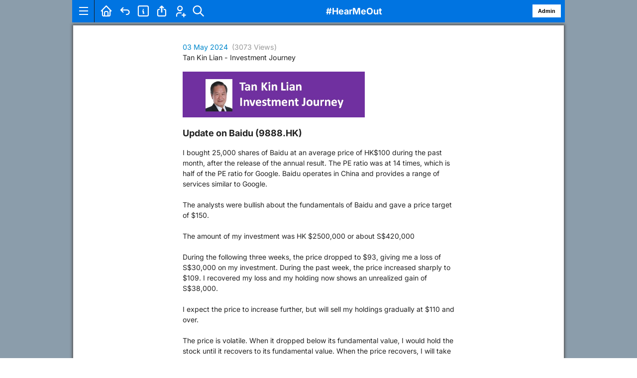

--- FILE ---
content_type: text/html; charset=utf-8
request_url: http://tklcloud.com/feedback/feedback2.aspx?id=6134
body_size: 51418
content:
<!-- Zurb Foundation CSS Framework Loaded. With Template 46 Side Menu -->



<!DOCTYPE html PUBLIC "-//W3C//DTD XHTML 1.0 Transitional//EN" "http://www.w3.org/TR/xhtml1/DTD/xhtml1-transitional.dtd">

<html class="no-js" lang="en" xmlns="http://www.w3.org/1999/xhtml">
<head id="Head1"><link id="Link1" rel="shortcut icon" href="TKLA/image/favicon.ico" type="image/x-icon" /><link id="Link2" rel="icon" href="TKLA/image/favicon.ico" type="image/ico" /><meta http-equiv="Content-Type" content="text/html; charset=big5" />
    <!--Display Chinese words-->
    <meta http-equiv="content-type" content="text/html;charset=utf-8" /><meta name="viewport" content="width=device-width" />
    <!-- Set the viewport width to device width for mobile -->

    <meta name="twitter:card" content="summary" />
        <meta property="og:url" content="http://tklcloud.com/feedback/feedback2.aspx?id=6134" />
    <meta id="metaOGTitle" property="og:title" content="Update on Baidu (9888.HK)" /><meta property="og:type" content="website" /><meta id="metaOGDesc" property="og:description" content="I bought 25,000 shares of Baidu at an average price of HK$100 during the past month, after the release of the annual result. The PE ratio was at 14 ti" /><meta id="metaOGImage" property="og:image" content="http://tklcloud.com/Feedback/TKLA/Image/HearMeOut.png" /><title>
	#HearMeOut
</title><link rel="preconnect" href="https://fonts.bunny.net" /><link href="https://fonts.bunny.net/css?family=inter:200,400,700" rel="stylesheet" /><link rel="preconnect" href="https://fonts.googleapis.com" /><link rel="preconnect" href="https://fonts.gstatic.com" crossorigin="" /><link href="https://fonts.googleapis.com/css2?family=Noto+Sans+SC:wght@400;700&amp;family=Noto+Sans+Tamil:wght@400;700&amp;display=swap" rel="stylesheet" /><link id="cssfoundationmin" href="Foundation/css/foundation.min.css" rel="stylesheet" type="text/css" /><link id="cssresponsive" href="TKLA/css/responsive-tables.css" rel="stylesheet" type="text/css" /><link id="csstkla" href="TKLA/css/tkla-template.css" rel="stylesheet" type="text/css" />

    <script type="text/javascript" src="https://ajax.googleapis.com/ajax/libs/jquery/2.1.3/jquery.min.js"></script>
    <!-- JQuery Import before Head content placeholder -->

    <script type="text/javascript" src="//cdn.jsdelivr.net/npm/sweetalert2@11"></script>
    <link href="//cdn.jsdelivr.net/npm/@sweetalert2/theme-material-ui@4/material-ui.css" rel="stylesheet" /><link rel="stylesheet" href="https://cdn.jsdelivr.net/npm/@tabler/icons-webfont@latest/tabler-icons.min.css" />

    <script src="https://cdn.rawgit.com/davidshimjs/qrcodejs/gh-pages/qrcode.min.js"></script>

    <style type="text/css">
        .nav-bar-icon {
            float: left;
            margin-top: 9px;
            font-size: 1.5em;
            color: white !important;
        }

        .force-hidden {
            display: none !important;
        }
    </style>

    
    <link rel="stylesheet" type="text/css" href="https://cdn.jsdelivr.net/npm/toastify-js/src/toastify.min.css">
<link href="/Feedback/WebResource.axd?d=UT1Cj7SEzX8U-GEgOjD-q7oewm3EVqMWjuHLURsthd_m56tZoalK-2VUVO6a5gcH7TJUcC1p3AhQp6gMAMNIioiLZJLUN22IOKc150Ju9pYgz8JmncwYMBRxDoLVAv4aA5Vwc89FDPSXL6ONDE_geA2&amp;t=635932723520000000" type="text/css" rel="stylesheet" /></head>
<body style="min-height: 100%;">
    <form method="post" action="./feedback2.aspx?id=6134" id="form1" class="custom" enctype="multipart/form-data">
<div class="aspNetHidden">
<input type="hidden" name="__EVENTTARGET" id="__EVENTTARGET" value="" />
<input type="hidden" name="__EVENTARGUMENT" id="__EVENTARGUMENT" value="" />
<input type="hidden" name="__VIEWSTATE" id="__VIEWSTATE" value="kAC3CfQ9eGa04hFhCcBK/FwGCL5o2ESfDpieVRDj+gTvPK5sbazTH9ETPKaMSb4866CAbwa3fhraIdWoJbBJwGhADhKEIJQQf8HItHA+RuNf7rxV12aGUe73efpMWkIlnp9uFx+SWce3euJ+USrMe6+KUp+k28Ia8PzH3gxPTMXbll6u1ij879OzHu9UbvfJhEWiVq/LxLmKTcnFfRpToYsnYUfYiKN4dSs5uUJ/PeRTYPj0lsbQx+ZIzhbmrh/FpnuXT0bZJ+oNsJpiVikCIlOBmmymRPdzFMYi9HGrFLASgX/1a3X4iI9t6gqpJgOgZomXGsm0O6GxPa7jntxyWN+Z1rnbXXyGxxFORyJkEFKwqOb1tv/AYi7XkxiKqZr6FWh2njs60YmDBP+ZhITTOSojq5EV1llsk3poU31IhYUcse8VPdzUdG0LB2MLPeejfxZ3zBDxjtcA9wse5DGwfq6vYmzxMANQVSDdhHP5tTQxf5A0xttA8m5KdG5LHrod0fQE/n3c/JNLQs1U2Brh8TmWgOZCOJTM+JFLc8/[base64]/Y2kRh4V/kaAEbbWtmbOuTIRoNqQG8mM88okjCHXbwQBeJCs8eKyXGJFEKKC3byhboEKeRVebLFr+KTyb1anZw4eLiGkpbYFgT0ulR24Ut3o7qVNNcdw77LKQznXbR1WjqLA1i/vWVScIVFoEKWN/iy84UiKM6/FX9pWsrYJnJpxI3fbcSM4jYV7zMSC4Q4klvU2o4sO6pxoFVGo0GI16XsHfoW+5Zzgw1qQQcOb8G8v4XIkR9IaYyRkQbJsdKjgSCM0aGTierTJN3R1n0J/yUEO8gca/AXpGcNWMj2B+3T+IoRRKqafroUHPaSaKt5hGvZVhRaJQsn7ydWMHjP11eKg98Be8wMPmimaZt/h048J5bn0UWIsx9ltWH9gdIvFyuc4/1N+oEEB8VESZsEGJG4GKjGXK60ea59ceULwrIa26TXnp3bN/YJaAlvZQCL/OJXLQwjNJlFSwLOdF5ZjrabUcCcmhV/tWhTn5gqLdfC5MpxMy8l6fM1cRVOuWoOJFH+WOSeRhxPnSNdoPiRyj3SrIvgo9i7IKPiJbQrYpe/bE++6C65KDoje8pE3Kizhqw2E/OTB74NPYc2LPwmZ08C99NeVPBRELZJRkIrtNp1R6jKzI32HObVvAfCmd5YrzOQhZA36bg9BOJ+ptxqyO6Wj5lJwfRDczP2TnzPrLE2pyCIVZZDHeRXE6SyuoIzFLIfiII+eVRQurgONiREYgthzi1ArhNwxryZbwxfFJNKUntEhYV1wBG/4N4Ca4+Zbp8AtqGLGMVFVuT+rZN3QkanmPHFqezUWG0ygeoYmUqxlZnWcrWyj7u80nyPkwEvyax4KKU6IdWfWPBOwNZkd0ZJLLSoTpMkMX+1C3w43fRQPJcV0462cZvkApSRMcxdngeRL8rLStjy2x/YsC9jpJn77NX4UCR7Yfo9q1yjZ8m93KpR4Le1w0LTcFM6/eNdGs79ft3ESG8+EwmrUFrXX/G4oZpebSNmcVZ3yVskLvU8Hgy7cTKReg+Nwt4MOEaLRx3SQnV1vlkcbGua9ibQqUs8Ej6cxjEWqQ2uEOXG+AzeDrnBdbdnXBhtTLqBaiG7NN4o7dFgGvc7LXR9vNAszdCdRCrFVfBNThQLVHR/occHVndvbZTIvUZ0Cvpapx4ZB1bD2XE1xxDHaludmfXeTTRPYoEM11vB1fa4upM9WHXt9y2MJWzWcY/40vaCsnaxl2vpw6G1AiRf/iWb1sJu0PQVxPNFZsoPYv+K4skbW/ydxIizuF1c2xe02nbsPLNZ/7DT/44T627tvuK9CRtgL31bFz7nKjG7Lq4q0qUjjqvXvii4DFoeQwJ46sQQptEODZo1JvDHXghMilx2q3IT3g4DmxglvXG5oVhf+eHtxzZBy7htTir8d5H93O1L3foedKfO0SKk+RAwVe/3Pir4uCJmrFRfwIdIvzIPzqggvBifcmEoGXeW4P0H918mzIT2GkAXVqIg/Qm2gMuVIUryG9Tdka5wvf+WQhUs0ofsQgc9vYUtdqH3XEx0vDhRGL1zdf/03pvFB97bWktTZwfY8SVpcY6IuiL42WUp+kHEQbonVPzsJR3HS9qBGrupPsw2Pisnp2tQrrIRQJFB8Y9tuQAZ+ozl8QJl/d5Psxmob3qsya13KlQOC4QWjnLU6sPKLvMG7FVKJKKRLjVwmfA0k4Y531YCsJCbhXwOs8iQR89tC+RcNbKmL4lIacwPLRY9aXvjY69p2B///HpUExo6ig0slxQMB4fV/OzBuTXQHNrYhHBXF7Zu+anVPHTCLD4i9rouXeXfy2O9q1KhqT1e7xiIhRfbZQKPimZfdqDikB63NJG5YfFvfE4WrweWtPqFUBIc1qKN0X968jvOvwQISZMXYh3CRrySv8JO1b+SWcH973IQckG//rmqczA8CvBmEpeOy9dMYMVJeIPomJfjFyWzpxmtE/9Aav47l38AVJElKUSvlBYhHH/B9E0DNfhjlRHWQLb0/rM6hx5O1ONiCSTpLsPeTRke4q6GkC+U9JM3L1n3akByPhxpRMfnHcLAx/KaGDfv4QkjC3LSYvGa1g/2z38+DB9FHDTxT0WhLdC549l/4WRzkll3V3z8VkoY+zQiERpGInSQ42pOgoy53pFud/zoac835/5oPqhuFEzp93xUdJ7A7JL1djcOkgqR/Q5SpSv6ujkU1Kcz04tyUoVv+zDmoi66OJVFFH47adh1vR5ug6SJVQua8SYK77YJE9dWhKVQvfC3RgWlQXNxOju53PNz+AdBcYRXDiL7vrSFS9O2ONCHehlUBsPxdxhRTppfNN7xJdmG4RudG25bZ+yKMcaxvmQYDH/xNAa8kw889u91I4FAWXLDRBYsPgwYx0nCvtp5697elvqVBXUgKkBJh7If8aZR/[base64]/Km8GvqZfk15iCrtXPzmqVxDnueoswQqd65uTXelWYoKvtC1bMkbnVCUXn4yRVAr8s0XUwRyhKVTdjbgTyvVDVlziQ4wnSDYJk0SNBMGeVHI0Aw+VFKBdIrgg/zuXPgz/h5V/1Mg/WhjyzGC+oDX+bSpZih2RsYkks0+msTohLEDETkza0QoOdjGPJnklpQ89ZKONmRBbpiVoJ0z8/8Tmsvoru/xnIuvKKu3Cxx+cd5N66U7XQFWDyaU9Ob0xqt1i6qwoOulBGyM/ZuwrbrIQ7OEIWwMN3ORGkRY5Vt5NPwvhD/7D8rZO+px9th95Cyz/emTZPV9ih4nk/C3p+hdEumnadTN+WNH02xNYljbq654V0yKaM/CvnXMwEu7MHQAA2e+ClFCvrm18COllbhZotpBqEeFYjva7XEiuNfV7xPWCQbCQHrt5vco2U6S1uNO9rKRCK4XWQWEF7b40McZNEK98YlYx43baMXQhWT5vl+d+wpsh3weD6fjOXYERL6amF8zRaS9/I4vlqKQilDQNDGTylcCVWdcxERjVjnU8HnyNgF8Vxcr8hXvqzpEGqPtNySHGvw/oOHWuAvtePG52pMcyOVwbCTP8SY3kEOycv4pGbGEggkZuuV5ZKRgV3drasdvGmbAD+IDEqi3Z/T/DXfPzuIytIRGSMySz0X9mVKEtz+Y6v94ocQpaSfejDf8lv9XghwYKE5Pgarqxu0uonYt2DfTNhLDj/TuJZqKXcb5CHXdCMmfk75SWTpDk/k+Cmn/egXkhEGci6f8eSNuPc4LAo+eNTAuyA7zc3l00iZrTuBR+D7c+AZKaj9qSxNrm7K71h+i3jyeswOoK8t+u3KnKD5nDX9JXwukPhl25SxIxDM5aLRxLw/k2/4H6hkmZgqrjG6FWLQluaWwiF/WkEOOEgb+zBw17U07MbH3WF/YZsVdD0pjr/3W8bkcSvki76PFRBiJUKgHWg0itHvONzis9fP5jSM4YQsgDcU/[base64]/hDxx1j1O8Ul/ZmPvWS93LtLGOxnqNHoieRijqclwv3mxVpKBRIQQVXT/adKOysFCJEG7kd6RlVTUoeYahyNgKRc0/[base64]/wM7rvjL6Tg7AZ48RL9MAkGP6bc8/chryb+Sd5hqHtOltbj6hUqPHWf7nJW/iLnLD4wHmUtjJh7rkDxfuhJCYTpigh5+EYSDSK5od56dQ9e0HafhQtdMkXawFlDaTJn2ST6GlE6RMC0l1909e3XdTpKRMf5kul+/9wB+TXUbf07wscNqF3Y8hFUvAexDzvypjwsyWfoCUopC8kdjI52fR1ykzzLbaFMmZU0J6c8c1X06Pm2kA7fRDMKyiqPZ99vOyEpVMoBs5NC/t0rqdjjqpFMq0QaSFYvcrsFm52Kn+AWgNjUjBfJNUPnAlJDBN4fEjddIiTbOyvN/YF8NbRaKDJOKAlWRiGUaNOUHWQPJiuJCrzTzPS2f+KYDLLaeu/iuiSY8tqDRhnCxzzzp3gw6tudMIE+b3Rn+yIF30+ouo09UYWGNGjb7Uhoemqg5Hw1SSu1ftRwWMDdXDVVkNFiRARUCK7atVXMK7dBWQYxNPam/7D+G8GN/MG4OX+E5bpn/xSwtRPPmfw3pWhehuq+CAmtAVVrU8xSYw5gL/HSSrsH8ywMzMqaJaZ4Wi/G0wsyIcyyJAsvkCWTbk5QnJuYG4RkyEemK//s3uT/z6zlvl9JpiqCp0mwgCrNltZNhVt/uI4wI7Ayz3HwGhPEEqGuKszkbLRuBOnJZaywPFeoaqZ8OAKyd/9/R8Uc15XVDST8Z/y92/+XfqHxhqm5eXMA7LIAluZJ1lp4sNxODBwfGJO5pgxxFRl/[base64]/hZxzLTeNX6QaVEPd3Xy86U0mrVg7bO2UXnZZPAFDmwPY+hgcHG6ScLLiFCRF9yPAavN2g68FQoP/QfWvxfBmc8ROicR3raNdPp6Cu0iTJC6CYISxSkfYsWEG0E4F0N2d5ZsThwBFk7heDymSNEnu6PaT95Lftn/YeMa0lO9a28gQ995YuTOBJSFe/hNSgZ5LOVtrBe6QHYPNq/eCKj5cSlZjCs0rXin/LMF47EHlFK7mcfo5S45RUu4Yfn4JyMuweb9POcx0SZsjJt1PSJ2WZrKqihXIKdDmq7M8m9eKs71FNx9aw/xNoeP3Jc1AKHDZRJyKCY+WBayqapt8/4qDIrROPm92Few8GbV50ig+AbzrydVxZUMaAk615ymBVQgZlL+u4IW/Mh8QAzFV9pYjzjjtHKmLvSajBOrG4dDK2iri+ySybkyeMwnN0jqRoM3Xv55I7N8laM6N89IcraQ1ralTaHu72Ajz3Ze3O2KCD1If81Y7BTMmp8wevPLyYy1CJ949yDWRD6303xYcuTyoevoBpvhNBQ0F+DLXKz/s0IVFWfvHJgN8Zd243zVu+5x4FsjN6eXHfxJrjl9Mty6KyGib/zX+4gBF2qQTWvexj5XrZSOTaHlRzAl/g6M0FgmKwxtCmVJCedlA0fVM+D2FaBBZVbbXeb4X0an1k5Z4Asb65AVeWCmzk0q68wx34wdSh+v5C2DziLp07EhU82ZvYb9bORcX6qpnTR/LYuvBBPlVfLk3Mb75BVzBo2yCAE/aSdmy8slyXNS9usHSayOvFRRzWRCIAn1WtT+lU2vMXG+vHGAlZtAzypH8KT8pHJ7C3Oqs7h5s4WgSLaFzyMOB80tu6kqE0T8a6R/KL0RIF5j5uCGlefEyFKM04m/UzHzYxE9QqAEfKSIkHkSlGthyYgjFILGqApfd/0fH/bQNacCwrXCAqcXo2QpmSsXtkmW92Mg00nmGTsW1zkBk+op21PqH9rknuQLdlzZjad3ebnupbNiShAmIojOrkY5KfllK8D/5slUmRhJoSk+67fYjy0FpylGtb+gCpMwhs2eMjO4cWZ6aC0Ay3XYODxUW3/aeDxttaUOkb5c4Y/LvR93KQ6IbGessjG7q0wNQkAt/jIlfka4t9UdP6ox0aAkmeNMw7q8e6Xamlg3S+M99Oo5+7uPODe5VFbRvNx0VqTYu+Hu/k74hldMtpB/6fzkLf6O3v9WeeUJ99x2QPNgyMCRZK4udHjn9i9fASyOfHH7gC/efrbUtuTteJy1zEf4t26AjRcRsvYcnxBXKZ07/ULmPcesQYVm6nX28nm4cXMjxunRVKPmc/Dbq68gDDBCjhUnC7AzllE9zBSFDh/WhtV6juPT/ciJm11fGiFVUfm5Ifcg7MjjqsW2PDyrl3WZsm5o8oWWKqiXmH7rYxqNEy4uPvZNIy6mUYSyDHT/N230iAAMIj5SV/lWkjxkvy3GZz9glMlxj6rKurcE5MVrnU4I0G7kWCNTX9msH95o57/LbqNpXQGnQL/JznRY1wWvB4yXo5Yit8MJun7eUh761iJQP5ByPj5xMYXhwI0I8ksNkktAtvaVjysgQJylz2dcPZSQKRF6Ifr9NtVrxbodxqm6pJDNzg5hEJ4AsW9pGmTgViBZbwLFt66NGW/0W+VdvfHWTEtThSZrUhWZ0THWPJpB80PEEQNnzX3Nf6l5KCz09DLnG/8OIr/[base64]/ifTcwvX5w8kBOb5OrFgzsKdvzmzb8rE2AZ1+LsNX37IYcoDQOocy/SQXbFnz3DBY7yI7AkW/uDgiVS+FF9wm2eAccX1VLQzBwOFp+paycj3g57mm/8aQYGvc5a1e9r6n/khvuRfka49F/4FXFVNfYOfbyh8f5zCYP94zd5Q3pc90VOqqeJLzM+Uz+U6iVXw3OOwIkbWILMFUP8ilqkk8CXn2m5hJ3Yv5PTdvAGWZqgenNEyUPqhmhQBOCMl3w7Igvn/++4LkN1FF2U04/nSuO1JdNEhdTayFqYwK6IDWna3scZCBkaXDvuFzg4tH5yXqH/xgPBZWJZUWcxut2b5gTWzVGDIsharNMFnpndSwoHVIwm351pKGkNcu6DXig1dAaGBn5082BWg7Elox1V3jypSjY5QV1at0Hnb/QUoxE0LS8OMEb+PNMHYKd2Zq/55c1P7uWrDzCTFXowvvgj53pKzxLjsBEP2UKqP2YtYo7cK4QAYj1w7wFAK+NbnfND1qR4EvcA9Mb1KKe5+QeExstRYdAjK0s8UMBod6zjrb+3GQXEUffLDGsFYi3um78S4EM0kKTIh9hMVld1xah92jtAkd0W67g/lNJQStZntLK58QS82zNsY17F4g2xjYF6WdhOSeoDIDh1YkpOqZ67ccJ51P9MH3gjb02fSaWkil9ZiT0HAG8137BiOuzElo3nj8lymnWyIOAAqxKx/mROzGBHxFAQkKM3troEX7Oqwz6KT84Y3M4c2LBHtBz+moJcwhctOvTvsVGxzQTeD1GepJZDieOKWwrc6cclsGqlCzvl4XVI3sQs/iW0Cjojyyrk68w/WLjRUfFIJO6SkXMIA9vPvs1FcHNU+a5C8B9MapLnm1L31rMU6+BC3RG0h2elMOest9OF35aeVD+7fnhyVfOT25jY+Q+JlJ13c+n3LKPd42n3lgdnhGiVtDmsv63Ebclyl4F2bWG7xdmJ0N5IIUCQYbhcvxnW/apS1v8VfDgh6Xyq1QJB9kKT7l/0VrpsXKK/oUFQjSXDMPnDnC1l3A3hSdZMRS83rugvq1WvYcr0Ey6snv7q9aiAvmI+/HIfEEcJAPUAmRiVFsXGFD1OMtNrjMOpnDccQ+TBPpZu7f56hHONKbtKaRJUCPosYo9041ScPTrr0XI1blFUBg2BjnaZx0yvEX1PuEsOnC6WDJA4ULZD40PwbIl/Z73jqyfQHWPiv5OLQt1vOlXbTfMkoqHo62YnrdjB/8BascUzwac6xv+EBEwO0e/QoJJ+IwfN/HU6SwjeOgm5QPLLAHONtaQtu5rptNJ6PLtssgnR3cZOTFlC2hr32dTdxT81hIaDQnJZk5+iLu2N4BxTLf/g3RApBh+qh2IBoAtiP7DGKtL7UTvmG15V58EIUxW5wAd2xeWDKEktVSUjV8UhZPqMUqUlhjBLg9K48OPHlLZUSRun8YhTxMlyEbMC03YS3FSS4WwR8i8icUf632Zbpr7tyQ0Mvzlh/MwDBGWoFzfGEjTKuY5H6I/+LX8Ivga+kmSqs/[base64]/8lyUjX8TuhNXsl9pIgxngC9bdA9lSm3gXEzJfdGcgHgZ4fzWT3LSpRMVs9N0vdIuhZ/wcVyHG5o/nMHCKb028QtC0+GEbxrbnwfGDSkGRKDz404VMOYkMynSWHIetFM7QaNu/UUjeWDnlkTaM5jtnXq8Cx+3RHVFLjl46mPBiBQaxPk7x1/2AMcnj2FcbwnJTrXxJA3wZUwgBWdXvWeLFpmyaeGpyM8L5zZeqirKKDcSZ5glhw75Ot9O3PwhGKJc5PYBUXpsqT7Q3e062wrlfWta5S+WRfZLvjVI2lZwBbRXW9/WDP8LX2ekzdSezoMHMF/9QrdK7tJJjBBLEft7RMczQ5ukToT3ofLHEo3Cd/S3GdFLdrLEGRUIECUBg5YzpE41nP/JPwhBmFGCGMpAFGIZahK3yZT1TYOdLl3n4OZFg1BLyIGDQDNJnlTLi5hxzfZXXcTO0sWZauEPAH20YNOfK/7wsjvyOqw8PN+D2DU6WRSWW4Sk9TA1TAxKZykz8tSosSYfWRivJmS8FqNv7+P/cHjlu2Q8wtPbeB/AUTYiA+5CZoNL5dKTTfZJqqROXCb3wIueSy3zZsrx9jc3VUKt0Bc2/Z7EA3MucUArzZGnYduEPllTYw1R2yz504Xaq4hUktSaHwshcTlTPoRpmPjeBoVt9MXUBL9UOGk6iqgdLpPwCUjU+rUjUQC6kQpeZo74PjlRTMcJ9r2iqjY+zfiPAT0VInwwA2Gis+RKThQpszwvjlEbWKbvYKMhceag4u34/asVluzuilgap9ylkvjeo7Be1cSs736FsObJgs1gLHx2fM/yKSszjhCQphc0vimnMSd5B7I3ovegX191detaHHF+N7txMzUx/YptG8B1pkvtzgIJfj+uL2c8pcDiFlaNsUJygiqYExNy9MnBjXyy7u/W4mwvzWaMKzilikTo3gtI+MWp4beWXAkocdNfS9Dpy/oDQkZ4tSpB7omZFP0WMAdyC2pfSZfjDzBxL7zKs6HvNnyVni70Slfqo+D2EHAdXXCDcew3K5nfThjwmJUIG+NJ/TDfzJ4cyWPhcvYhU4IHlLYkPNw4PJHAj0xwvFq063KoFRMUgZ9UYfPnDGaSywPRFNEGJ5hLX70X4t1BPjFM7yLjqemBdjT3Pu0GzKtp/0mt7QBHH5zjtvVxqrMjPIjd974/MeblRglApFeUkRoIcxtezYu/0iKtVO5ZTc8jlsQCOFmWJmu76h6fBA829mqYUQo2IJzTvjUzp7du3e/IGtXe2QVlKy/buTxojxpUBuSI6bHPSf4b2I/IoCF96vp2kYNBOPvcI+dWThmyukMUu5gfFQrlaEpR3Kmtl9tdNraC9t0L2lQMKUO5e9fd2GA0GAyBD3UgNF5J352NjxjvR1bUuGM3/I3kSMnGzZh3ILLwB4Zal9wNN11j5LZ57wuhIhHb+Jk53P5TVmQw3jcPRNeUjBRpOq63gUsVuZRiSkPNFpIKYWgZhSC3gTt+0LANcb7rkF03J8VHNS6G9rR3+ElrdXzwX6RaYQQo2syWxPaDvYx64S9WfK3Yt3Ni0j5AMAvFg3IBkGal6PJej/CaVYXFgDK/ZjdtfvsNiTA5wGxzXjwgNZ1A2p85X8x8hMSequN5xtC12cRtYxdf33ucGVwQQxe+2qY0POlR76W+imc/j2BRWYqwl7jSzxMdHCGK4FzGEq4cqEx37djpjuTiHrMiK05IJierQgqFlcllPJQ+872HllWrFCPMc3h24+Tm5Xt5Lakxiz2F5Xho+D2+PL7Id6EwgWiDAV5e0AydwtXpJ4zFSVnu0VsLfQNz1HHRffcuHQ7J8TqRBNTclRF2mPpUWdWZwbgo2RUxORG/ykoR3TEBiBGub6qa4mBRIATLgwDjUhj0wyNXkT27E+NWlge7K/[base64]/092pbFORKQ0Pt6b0O5+P0G8USs7P892GH0yIe9TxW9a6K1WtNtGZ8K457pBU4KM+QBxL8okD/MFl7Kt8SbqprowIeE/93PJKpXYVKmxgqXYKVbGxmdZuIEItDZ/IkfRY1xPSGG7VVu90By2FkQb0Cgm2hVj6eCHJMGHq/+FLXvDLfZM4RG11TGlOxd66535s4mWpBhTvCWE2polRpkoVJoPGQJpbIzcWC/thbiNwLl8NIYSrieURylrhUSUo29PNJq/pHw9XkWAf1vYbiNu520xMPylYW6TYxm2cV6BKEBcmxY4Uy9A4DGlK3h28y383mBBDAQer7" />
</div>

<script type="text/javascript">
//<![CDATA[
var theForm = document.forms['form1'];
if (!theForm) {
    theForm = document.form1;
}
function __doPostBack(eventTarget, eventArgument) {
    if (!theForm.onsubmit || (theForm.onsubmit() != false)) {
        theForm.__EVENTTARGET.value = eventTarget;
        theForm.__EVENTARGUMENT.value = eventArgument;
        theForm.submit();
    }
}
//]]>
</script>


<script src="/Feedback/WebResource.axd?d=pynGkmcFUV13He1Qd6_TZHFf_kT2jrKCN_GAuW9B_6cb-OlgAFAgtdYQOqNTbXscB-WDM4TRd_i3ExjchQuCcg2&amp;t=638043641659829043" type="text/javascript"></script>


<script src="/Feedback/ScriptResource.axd?d=zvkqIRNUspAvS1yKeFhMbxSTgQEw2pVeRVM1RpA1dE_LmhCs4j49qlt0tBwhdkcyMvYgJ7bsKHwLQ8XmMs8zBfwrJhNnzT2JujRNXuE6yKkkdQWXxfw2OFIk7B7dt7mu0CZkDT3sWRoYifLlsq_kvQ2&amp;t=125d5fef" type="text/javascript"></script>
<script src="/Feedback/ScriptResource.axd?d=D9drwtSJ4hBA6O8UhT6CQnUvDB3ARcUi7r-xr69I_KB3icMEmSbCzCMVAgt-OzJQ53nZlFmvYgJLJkKLwtxYLmBmsZGBm-DkUsUQkOZF42jJFGbowg0AENfkN_SgIxWxlVAzsBid5z7pyEeoE7qQdiSJQkvyKPUGnOgoae5Nlqc1&amp;t=ffffffffe6d5a9ac" type="text/javascript"></script>
<script type="text/javascript">
//<![CDATA[
if (typeof(Sys) === 'undefined') throw new Error('ASP.NET Ajax client-side framework failed to load.');
//]]>
</script>

<script src="/Feedback/ScriptResource.axd?d=JnUc-DEDOM5KzzVKtsL1tUwyde926svOn8kGQfHaoFxvwqPgvfAiAcWzvSidjPWYqeSjJebS6uZBRRewLLzYb-LpuRYcdSsbGmH18gIq00a_j4NOxP8F79864U9doLo49V21afEj8psVq8VbphiUc0Dfy4Xu6tCSOVPrTF-c5oG85wapMjD0ttgLCmzkgkCI0&amp;t=ffffffffe6d5a9ac" type="text/javascript"></script>
<script src="Foundation/js/vendor/modernizr.js" type="text/javascript"></script>
<script src="Foundation/js/vendor/jquery.js" type="text/javascript"></script>
<script src="Foundation/js/vendor/fastclick.js" type="text/javascript"></script>
<script src="Foundation/js/foundation.min.js" type="text/javascript"></script>
<script src="TKLA/js/responsive-tables.js" type="text/javascript"></script>
<script src="TKLA/js/validation.js" type="text/javascript"></script>
<script src="Scripts/ckeditor/ckeditor.js" type="text/javascript"></script>
<script src="/Feedback/ScriptResource.axd?d=pVdHczR8HTv0TYtXLibFoDdpSCiVs1XCFdLrGbn-Qab4iMpMDetGkCR_uZIEbxnUrjP1TI_QnEIzuvjkSm-77ttJktsWcDLllNJw903Ai7Lo_rtWStZjM2szgxgz7ruI88n0NG9abSgsKisARDG3mA2&amp;t=76554e0d" type="text/javascript"></script>
<script src="/Feedback/ScriptResource.axd?d=iC2sD0Al8A6ZX4AVmUco0Ul5r4rdqG3rq-WeSSV3YHx5AQPrrjEvaKIJ8YBmCn9T3f2EU-q4z2kxSEiRhSmWsmlWADch2cq-RZGxm6ii0tQHDjln2Ml2xEqSJPhnR7qJ0&amp;t=76554e0d" type="text/javascript"></script>
<script src="/Feedback/ScriptResource.axd?d=LpGQnoKUSgO3ODsBUs8GfcJbwEWbA4ommEEeoC-rmdM-3PoXM3lL9pdcyPinzzS-ic8fCVTmKBc1zTiT0s9l6YqAx5hNX5xxb-Ggnxz3j4ZGomc1AREOC9qrntdZtvg40&amp;t=76554e0d" type="text/javascript"></script>
<script src="/Feedback/ScriptResource.axd?d=-qISl4-OkT-7X02E4Fisr11C2xNFhtyMHeSouULqYlHStAkeNqFNYIQrDRd8jMzQIA-LJbmOQ_3H3jxyUp4DDQL3Pjzue9tvy9UTqYgS9ZGZlqG9kRjd96CZ50kcyA7t0&amp;t=76554e0d" type="text/javascript"></script>
<script src="/Feedback/ScriptResource.axd?d=rFItVvyVSHru2mWi6oVDAQupzjPxnXTv4XxE1YHJZ9_mcEcvucBnJw2DooJi4mMHSbKp5f8u1NfzN1IoPO9Mt2IbhPsXbXpaRiLw-jT_xbIdtgdErvdacyY_X_3JXBOw0&amp;t=76554e0d" type="text/javascript"></script>
<script src="/Feedback/ScriptResource.axd?d=VXG5HWKmJ5VfT6XbkUxKRm_WKCKV49w-SBowMr4qBOefftmBTILEZT83tHr97LYxkyr9Hze4z6zegAU4QE1UfrrkWJ2zUpaOxgSkRq1kv4lqogUE_6pU3HdBHumNCvRe0&amp;t=76554e0d" type="text/javascript"></script>
<script src="/Feedback/ScriptResource.axd?d=UOhNCrWepwbJqlILLLhLzQKYVbUeK-C_vd1zuYcGKVrln6YhnZ0JhXpB8plbQkwmfZ1sGi5oSlZ675wwOat92CjC8JOEvwAC76ChMHcX-3UjJ-vTM_mQdI1vtogSibyB0&amp;t=76554e0d" type="text/javascript"></script>
<script src="/Feedback/ScriptResource.axd?d=5Ptu7TR6eeUMpbV-tOSG6p5IbHqxOCJgqIsMfStsYflpfEVXZW51Orpghp_j2hzF4Y5DGn03QPTF8TV_K4f4QZcxt7K2_8ehosZ5kVoaFwWVnHqhXYitHXLfvpRNFAzU0&amp;t=76554e0d" type="text/javascript"></script>
<script src="/Feedback/ScriptResource.axd?d=yq2dglGiX2GonGqAbqjStoMmm8fIcOK1Tj3TxOO1pyg3hok8Q_9JeC3l15dVr9EYYmnKtVMsvIYG33VTx9nZ1LxZPE5HQwaJU7Ijjs-JWPCdLIvPocT32FtzVgZ8l_tD0&amp;t=76554e0d" type="text/javascript"></script>
<script src="/Feedback/ScriptResource.axd?d=q85rlLsZEVu9loex9kzISNUbV5Lw0JEOgUOQ-fB3--_cNjgZJWo7rcs3eSC9zliRH0yGoMlT5ymsQ-xLbBH90Mlqb-lsQQDD1wEbsqcvz0HWT61T1XfWnvCT5-Dexz0p0&amp;t=76554e0d" type="text/javascript"></script>
<script src="/Feedback/ScriptResource.axd?d=9fVK6SOzqud8-CG5DRcWdftCl43LzOHm0NH911FgC0DeyWUiN2avMKue58wlgevKxe0QTR6LeB77MqhwsZDYvvv6OU1aEKsSAi7UiiH8CVboatUJMcVMIUNHXKjvLadq0&amp;t=76554e0d" type="text/javascript"></script>
<script src="/Feedback/ScriptResource.axd?d=FJYGXcD0D1IU18YZcc5S5dv4ppFIflasNwCvkDpVS0JzdS-r2xBAftwWAkT0VjMX3xtLXK2DpK5QMguGOoVmeNkM4lN50_ue8iy6UCLAnoXky96POTB8jozUa2YwOElw0&amp;t=76554e0d" type="text/javascript"></script>
<script src="/Feedback/ScriptResource.axd?d=qTnPOILsJCPbmGgsgyJ0e24-0y-8AR5c5oETDMFvFusf3ekxTqU5BF6RUti2lqL9z0FrL-IPsBhZxb0ArHgaRH4W2JeQWgSEBOf83PRzSEbs-2qunUmM3-HV1NfcC4880&amp;t=76554e0d" type="text/javascript"></script>
<div class="aspNetHidden">

	<input type="hidden" name="__VIEWSTATEGENERATOR" id="__VIEWSTATEGENERATOR" value="0A00FB1F" />
	<input type="hidden" name="__EVENTVALIDATION" id="__EVENTVALIDATION" value="[base64]/rYzvFbFkJaLxBbsWT4JGIN36uC+sAL+0O9N0O9zvupuiOPuvlyU0ipgNXaA3pFcY3r5ZIsMDXTMIXcTW0PCVrD2K5C8sOYzvo3HH3WA1UyH/ZYTcwIVLfCynsBCM0NUKNO+Snmb4KAxiIIeroGa21MviBfoSJXudOJ4x45eObcTbHZspqXE/7WSDCnDCMJxYJfqM/F1KaeGP3ww1o=" />
</div>
        <script type="text/javascript">
//<![CDATA[
Sys.WebForms.PageRequestManager._initialize('ctl00$ScriptManager1', 'form1', [], [], [], 90, 'ctl00');
//]]>
</script>


        <div class="off-canvas-wrap" style="background-color: #8B9DAB; min-height: 100%;" data-offcanvas>
            <div class="inner-wrap stretch-to-bottom">
                <nav id="tabBarNav" class="tab-bar" style="max-width: 990px; margin: auto">
                    <section class="left-small">
                        <a class="left-off-canvas-toggle menu-icon"><span></span></a>
                    </section>

                    <section class="right">
                        
                        <input type="submit" name="ctl00$btnLoginMobile" value="Admin" id="btnLoginMobile" class="tiny button" style="background-color: white; color: black; padding: 7px 11px; margin: 9px 8px;" />
                        
                        
                    </section>



                    <!-- Popup Mini Sign In Div -->
                    

                    <div class="">
                        <section class="middle tab-bar-section">
                            <h1 class="title">
                                <i id="gohome" class="ti ti-home nav-bar-icon"></i>
                                <i id="goback" class="ti ti-arrow-back-up nav-bar-icon" style="margin-left: 10px"></i>
                                <i id="goinfo" class="ti ti-info-square nav-bar-icon" style="margin-left: 10px"></i>
                                
                                <a id="lbtnGetLink" class="get-link-icon" href="javascript:__doPostBack(&#39;ctl00$lbtnGetLink&#39;,&#39;&#39;)">
                                    <i class='ti ti-share-2 nav-bar-icon' style='margin-left:10px'></i>
                                </a>
                                
                                
                                <i id="gojoin" class="ti ti-user-plus nav-bar-icon" style="margin-left:10px"></i>
                                <i id="popsearch" class="ti ti-search nav-bar-icon" style="margin-left:10px"></i>
                                <span style="display: inline-block; margin-right: 70px;">
                                    #HearMeOut
                                </span>
                        </section>
                    </div>

                </nav>
                <aside class="left-off-canvas-menu">
                    <a href="#menuSideMobile_SkipLink" style="position:absolute;left:-10000px;top:auto;width:1px;height:1px;overflow:hidden;">Skip Navigation Links</a><div class="small-12" id="menuSideMobile">
	<ul class="level1 removefloat off-canvas-list">
		<li><a class="level1" href="home.aspx">Home</a></li><li><a class="level1" href="page/3">Profile</a></li><li><a class="level1" href="Latest.aspx">Latest</a></li><li><a class="level1" href="find_feedback.aspx">Search</a></li><li><a class="level1" href="media.aspx">Social Media</a></li><li><a class="level1" href="guide.aspx">Guide</a></li>
	</ul>
</div><a id="menuSideMobile_SkipLink"></a>
                    <script type="text/javascript">
                        $("ul.level2").parents('li').addClass('has-submenu');
                        $("ul.level2").prepend('<li class="back"><a href="#">Back</a></li>');
                    </script>
                </aside>
                <section class="main-section">
                    <div class="row">
                        <div class="
                             small-12 
                             columns">
                            <div id="divContentHolder2" class="row boxshadow">

                                <img id="imgTitle" class="small-12" onerror="this.style.display = &quot;none&quot;" src="TKLA/Handler/MenuImage.ashx?Desc=Title" />

                                <div id="divNav" class="hide">
                                    <!-- show-for-medium-up small-12 -->
                                    <!--style="background: repeating-linear-gradient(-55deg,#222, #222 10px, #333 10px, #333 20px);"-->
                                    

                                    <a href="#menuSide_SkipLink" style="position:absolute;left:-10000px;top:auto;width:1px;height:1px;overflow:hidden;">Skip Navigation Links</a><div class="button-bar spacing-none" id="menuSide" style="padding-left: 1em; padding-top: 0.7em; padding-bottom: 0.7em;">
	<ul class="level1 removefloat button-group radius small-12">
		<li><a class="level1 tiny button text-center spacing-none menu" href="home.aspx">Home</a></li><li><a class="level1 tiny button text-center spacing-none menu" href="page/3">Profile</a></li><li><a class="level1 tiny button text-center spacing-none menu" href="Latest.aspx">Latest</a></li><li><a class="level1 tiny button text-center spacing-none menu" href="find_feedback.aspx">Search</a></li><li><a class="level1 tiny button text-center spacing-none menu" href="media.aspx">Social Media</a></li><li><a class="level1 tiny button text-center spacing-none menu" href="guide.aspx">Guide</a></li>
	</ul>
</div><a id="menuSide_SkipLink"></a>
                                    <script type="text/javascript">
                                        $("#menuSide ul.level2").siblings('a').bind('touchstart', function () {
                                            if ($("#menuSide ul.level2").css('display') == 'none') {
                                                $("#menuSide ul.level2").css('display', 'block');
                                            } else {
                                                $("#menuSide ul.level2").css('display', 'none');
                                            }
                                        });
                                    </script>
                                    
                                </div>
                                <div id="divPageContent" class="row small-collapse" style="padding: 0.9em; padding-top: 1.8em; min-height: 40em;">
                                    <div class="small-12 columns">
                                        
                                        
    <div class="small-12 medium-8 large-7 column medium-centered">
    
    
        <input type="hidden" name="ctl00$ContentPlaceHolder$hfIdOrg" id="ContentPlaceHolder_hfIdOrg" value="320" />
    

<link rel="stylesheet" href="https://cdn.jsdelivr.net/npm/@tabler/icons-webfont@latest/tabler-icons.min.css">
<style type="text/css">
    .speech-bubble {
        border-radius: 5px;
        margin-bottom: 60px;
        padding: 1rem 1.5rem;
        position: relative;
        font-size: 1rem;
        background: #EEE;
        color: white;
    }

        .speech-bubble::before {
            border: 12.5px solid transparent;
            border-top: 12.5px solid #EEE;
            border-bottom: 0;
            height: 0;
            width: 0;
            border-top-width: 25px;
            content: "";
            display: block;
            position: absolute;
            left: 3rem;
            bottom: -25px;
            transform-origin: center;
            transform: rotate(90deg) skew(-25deg) translateY(16.6666666667px);
        }

        .speech-bubble > p {
            margin-bottom: 0;
            font-size: 0.8rem;
        }

        .speech-bubble cite {
            position: absolute;
            bottom: -2rem;
            left: 4.5rem;
            font-size: 1rem;
            font-style: normal;
            letter-spacing: 0.5px;
            color: #666;
        }

            .speech-bubble cite > span.cite-date {
                font-size: 0.75rem;
                color: #AAA;
            }

            .speech-bubble cite > a {
                font-size: 0.75rem;
                color: #900 !important;
            }

        .feedback-image {
            max-width: 100%;
        }

        @media only screen and (min-width: 40.063em) { 
            .feedback-image {
                max-width: 67%;
            }
        } 
</style>


<div id="ContentPlaceHolder_FeedbackList_pnlmain" style="margin-top: 10px">
	
    
    
            <input type="hidden" name="ctl00$ContentPlaceHolder$FeedbackList$rpt$ctl00$hfidfb" id="ContentPlaceHolder_FeedbackList_rpt_hfidfb_0" value="6134" />
            <div style="float: left; width: 90%; font-size: 1.15em; color: #999">
                <span style="color: #08C">03 May 2024</span>
                <a id="ContentPlaceHolder_FeedbackList_rpt_lnkDate_0" href="javascript:__doPostBack(&#39;ctl00$ContentPlaceHolder$FeedbackList$rpt$ctl00$lnkDate&#39;,&#39;&#39;)"></a>
                &nbsp;(3073&nbsp;Views)&nbsp;
                
                
            </div>
            <div style="float: right">
                <a class="hide-for-medium-up" href="https://tklcloud.com/Feedback/Latest.aspx">[x]</a>
            </div>
            <div style="clear: both"></div>
            <span style="font-size: 1.15em; color: #222">Tan Kin Lian - Investment Journey</span>
            
            <div >
                
                <br />
                <div style="clear: both"></div>
                
                <img class="feedback-image" src='TKLA/Handler/FeedbackImage.ashx?ID=6134' onerror='this.parentElement.style.display="none"' />
                <div style="clear: both"></div>
                <br />
            </div>
            <div style="clear: both"></div>
            <span style="font-size: 18px; font-weight: bold;display:inline-block;margin-bottom:15px">Update on Baidu (9888.HK)</span>
            <div id="ContentPlaceHolder_FeedbackList_rpt_pnlShortenedUrlLinkCopy_0" style="display: none; font-size: 1.375em; margin-left: 5px; color: #999;">
		
                <i class="ti ti-link" onclick="copyShortenedUrlToClipboard()"></i>
            
	</div>
            <br />
            <span style="font-size: 14px">I bought 25,000 shares of Baidu at an average price of HK$100 during the past month, after the release of the annual result. The PE ratio was at 14 times, which is half of the PE ratio for Google. Baidu operates in China and provides a range of services similar to Google.&nbsp;<br />
<br />
The analysts were bullish about the fundamentals of Baidu and gave a price target of $150.&nbsp;<br />
<br />
The amount of my investment was HK $2500,000 or about S$420,000<br />
<br />
During the following three weeks, the price dropped to $93, giving me a loss of S$30,000 on my investment. During the past week, the price increased sharply to $109. I recovered my loss and my holding now shows an unrealized gain of S$38,000.&nbsp;<br />
<br />
I expect the price to increase further, but will sell my holdings gradually at $110 and over.&nbsp;<br />
<br />
The price is volatile. When it dropped below its fundamental value, I would hold the stock until it recovers to its fundamental value. When the price recovers, I will take profit gradually.<br />
<br />
My earlier review of Baidu, made a month ago, can be viewed <a href="https://tklcloud.com/Feedback/feedback2.aspx?id=6119">here</a>:<br />
<br />
Tan Kin Lian&nbsp;</span><br />
            <br />
            <div class='hidden'>
                
                <br />
            </div>
            <div class='hidden'>
                <a class="tiny radius button" style="color: #fff !important" target="_blank" href="">View PDF</a>
            </div>
            
            <a href="#"  onclick="$find('popComment').show();return false;">Add Comment</a>
            
            <div style="clear: both"></div>
            <br />
            
            
            <hr />
        

    <a id="ContentPlaceHolder_FeedbackList_lnkdummy" href="javascript:__doPostBack(&#39;ctl00$ContentPlaceHolder$FeedbackList$lnkdummy&#39;,&#39;&#39;)"></a>
    

    <div id="ContentPlaceHolder_FeedbackList_pnlMsg" class="Box small-12 medium-8 large-6 columns">
		
        <div style="font-size: 0.975rem">
            <center>
                <h4>
                    <span id="ContentPlaceHolder_FeedbackList_lblErrMsg"></span></h4>
                <div class="row">
                    <input type="submit" name="ctl00$ContentPlaceHolder$FeedbackList$btnCancelMsg" value="Cancel" id="ContentPlaceHolder_FeedbackList_btnCancelMsg" class="tiny secondary radius button" />
                </div>
            </center>
        </div>
    
	</div>
    

    <div id="ContentPlaceHolder_FeedbackList_pnlComment" class="Box small-12 medium-10 large-8 columns scrollable" style="max-height: 90%;">
		
        <h3>Add a comment</h3>
        

<script src="https://twitter.github.io/typeahead.js/releases/latest/typeahead.bundle.js"></script>

<script src="https://tklcloud.com/Template99/TKLA/js/combodate.js"></script>
<script src="https://tklcloud.com/Template99/TKLA/js/moment.min.js"></script>

<style type="text/css">
    .label-fix{
        display:block;
        margin-top:6px;
        font-size: small;
    }
</style>



<div id="ContentPlaceHolder_FeedbackList_ucForm_pnlDynamicFormDiv" class="spacing-bottom" onkeypress="javascript:return WebForm_FireDefaultButton(event, &#39;ContentPlaceHolder_FeedbackList_ucForm_btnDummy&#39;)">
			
	<div id="ContentPlaceHolder_FeedbackList_ucForm_divMain" class="row">
	<div class="small-12 columns"><div class="row"><div class="small-12 columns" style="padding:8px 0px !important;"><span id="ContentPlaceHolder_FeedbackList_ucForm_capemail3">Email</span></div></div><div class="row"><div class="small-12 columns" style="padding:2px 0px !important;"><input name="ctl00$ContentPlaceHolder$FeedbackList$ucForm$txtemail3" type="text" maxlength="45" id="ContentPlaceHolder_FeedbackList_ucForm_txtemail3" placeholder="" autocomplete="off" /></div></div><div class="row"><div class="small-12 columns" style="padding:8px 0px !important;" valign="top"><span id="ContentPlaceHolder_FeedbackList_ucForm_capcomment4">Comment</span></div></div><div class="row"><div class="small-12 columns" style="padding:2px 0px !important;"><textarea name="ctl00$ContentPlaceHolder$FeedbackList$ucForm$txtcomment4" rows="9" cols="20" maxlength="512" id="ContentPlaceHolder_FeedbackList_ucForm_txtcomment4" placeholder="" autocomplete="off">
</textarea></div></div></div></div>
	<input type="submit" name="ctl00$ContentPlaceHolder$FeedbackList$ucForm$btnDummy" value="" onclick="return false;" id="ContentPlaceHolder_FeedbackList_ucForm_btnDummy" style="display:none;" />
<input type="hidden" name="ctl00$ContentPlaceHolder$FeedbackList$ucForm$hfidcomment1" id="ContentPlaceHolder_FeedbackList_ucForm_hfidcomment1" /><input type="hidden" name="ctl00$ContentPlaceHolder$FeedbackList$ucForm$hfidfeedback2" id="ContentPlaceHolder_FeedbackList_ucForm_hfidfeedback2" />
		</div>

<script type = "text/javascript">

    function LimitCheckBoxListMaxChoice(chkBox) {
        var options = chkBox.getElementsByTagName('input');
        var count = 0;
        for (var i = 0; i < options.length; i++) {
            if (options[i].checked) {
                count++;
            }
        }

        var max_choice = chkBox.getAttribute("maxchoice");

        if (count == max_choice) {
            for (var i = 0; i < options.length; i++) {
                if (!options[i].checked) {
                    options[i].disabled = true;
                }
            }
        } else {
            for (var i = 0; i < options.length; i++) {
                options[i].disabled = false;
            }
        }
    }


</script> 

<script type="text/javascript">

    $(document).ready(function () {

        $('input[type=file]').change(function () {
            CheckExtension(this);
            validateFileSize(this);
        });

        $('#ContentPlaceHolder_FeedbackList_ucForm_pnlDynamicFormDiv input[type=text].typeahead').each(function (index) {

		    var options = this.getAttribute("options").split(',');

		    var options = new Bloodhound({
		        datumTokenizer: Bloodhound.tokenizers.whitespace,
		        queryTokenizer: Bloodhound.tokenizers.whitespace,
		        local: options
		    });

		    $(this).typeahead({
		        hint: true,
		        highlight: true,
		        minLength: 1
		    },
			{
			    name: 'options',
			    source: options
			});
		});


		function CheckExtension(e) {
		    /*global document: false */

		    var file = e;
		    var path = file.value;

		    var AllowedExtensions = e.getAttribute("AllowedExtensions");
		    var validFilesTypes = AllowedExtensions.split(",");

		    var ext = path.substring(path.lastIndexOf(".") + 1, path.length).toLowerCase();
		    var isValidFile = false;
		    for (var i = 0; i < validFilesTypes.length; i++) {
		        if (ext == validFilesTypes[i]) {
		            isValidFile = true;
		            break;
		        }
		    }
		    if (!isValidFile) {
		        e.value = null;
		        alert("Invalid File. Unknown Extension Of Tender Doc" +
				"Valid extensions are:\n\n" + validFilesTypes.join(", "));
		    }
		    return isValidFile;
		}

		function validateFileSize(e) {
		    /*global document: false */
		    var file = e;
		    var fileSize = file.files[0].size;
		    var isValidFile = false;

		    var sizeLimit = e.getAttribute("SizeLimit");

		    if (fileSize !== 0 && fileSize <= sizeLimit) {
		        isValidFile = true;
		    }
		    if (!isValidFile) {
		        e.value = null;
		        alert("File Size should be greater than 0 and less than " + (sizeLimit / 1024000) + " MB.");
		    }
		    return isValidFile;
		}


	    //Refer to http://vitalets.github.io/combodate/#docs for more config details

		$('.datetimepicker').combodate({
		    firstItem: 'name', //show 'hour' and 'minute' string at first item of dropdown
		    maxYear: 2020,
		    smartDays: true
		});

	});

</script>

<style type="text/css">
	
.rbl-table
{
	border: none;
	background-color:transparent;
	margin-bottom:0;
	border-spacing:0 !important;
	border-collapse:collapse !important;
}

.rbl-table tbody tr:nth-child(2n)
{
	background-color:transparent !important;
}

.rbl-table label
{
	display: inline !important;
	margin-left: 5px;
	line-height: 0;    
}

.rbl-table-narrow tr td
{
	padding: 0 10px !important;
}

.rbl-table input[type="checkbox"]
{
	margin: 0 0 15px 0;
}

.calendar_cell table, 
.calendar_cell tbody, 
.calendar_cell tfoot, 
.calendar_cell thead, 
.calendar_cell tr, 
.calendar_cell th, 
.calendar_cell td
{
	margin: 0 !important;
	padding: 0 !important;
	border: 0 !important;
	font-size: 100% !important;
	font: inherit !important;
	vertical-align: baseline !important;
}

.ajax__calendar_container {
	width: 178px !important;
}

.calendar_cell table {
	border-collapse: collapse !important;
	border-spacing: 0 !important;
}

.ajax__calendar_body{
	height: 134px;
}

.ajax__calendar_today {
	padding-top: 0px;
}

.ajax__calendar_dayname{
	width: 23px;
	text-align: center;
}

.ajax__calendar_day {
	width: 23px;
	height: 19px;
}


.typeahead,
.tt-query,
.tt-hint {
  width: 396px;
  height: 30px;
  padding: 8px 12px;
  font-size: 24px;
  line-height: 30px;
  border: 2px solid #ccc;
  -webkit-border-radius: 8px;
	 -moz-border-radius: 8px;
		  border-radius: 8px;
  outline: none;
}

.typeahead {
  background-color: #fff;
}

.typeahead:focus {
  border: 1px solid #0088CC !important;
  background-color: rgba(0, 136, 204, 0.10) !important;  
}

.tt-query {
  -webkit-box-shadow: inset 0 1px 1px rgba(0, 0, 0, 0.075);
	 -moz-box-shadow: inset 0 1px 1px rgba(0, 0, 0, 0.075);
		  box-shadow: inset 0 1px 1px rgba(0, 0, 0, 0.075);
}

.tt-hint {
  color: #999
}

.tt-menu {
  width: 250px;
  margin: 6px 0;
  padding: 4px 0;
  background-color: #fff;
  border: 1px solid #ccc;
  border: 1px solid rgba(0, 0, 0, 0.2);
  -webkit-border-radius: 3px;
	 -moz-border-radius: 3px;
		  border-radius: 3px;
  -webkit-box-shadow: 0 5px 10px rgba(0,0,0,.2);
	 -moz-box-shadow: 0 5px 10px rgba(0,0,0,.2);
		  box-shadow: 0 5px 10px rgba(0,0,0,.2);
}

.tt-suggestion {
  padding: 3px 20px;
  font-size: 18px;
  line-height: 24px;
}

.tt-suggestion:hover {
  cursor: pointer;
  color: #fff;
  background-color: #0097cf;
}

.tt-suggestion.tt-cursor {
  color: #fff;
  background-color: #0097cf;

}

.tt-suggestion p {
  margin: 0;
}

.gist {
  font-size: 14px;
}

/*.combodate select {
	padding: 5px 20px 5px 10px;
	margin-bottom: 0;
}*/

span.combodate select.day { width: 50px !important; }
span.combodate select.month { width: 50px !important; }
span.combodate select.year { width: 60px !important; }

/*.cke_contents {
	height: 500px !important;
}*/
</style>
        <center>
            <input type="submit" name="ctl00$ContentPlaceHolder$FeedbackList$btnAddCmt" value="Add Comment" id="ContentPlaceHolder_FeedbackList_btnAddCmt" class="tiny success radius button" />
            <input type="submit" name="ctl00$ContentPlaceHolder$FeedbackList$btnCancelCmt" value="Close" id="ContentPlaceHolder_FeedbackList_btnCancelCmt" class="tiny alert radius button" />
        </center>
    
	</div>
    

    <script type="text/javascript">
        function Confirm() {
            var confirm_value = document.createElement("INPUT");
            confirm_value.type = "hidden";
            confirm_value.name = "confirm_value";
            if (confirm("Do you want to delete this comment?")) {
                confirm_value.value = "Yes";
            } else {
                confirm_value.value = "No";
            }
            document.forms[0].appendChild(confirm_value);
        }
    </script>

</div>

        <input type="hidden" name="ctl00$ContentPlaceHolder$hfShortenedUrl" id="ContentPlaceHolder_hfShortenedUrl" />
        
    <!-- Go to www.addthis.com/dashboard to customize your tools -->
    <div class="addthis_inline_share_toolbox"></div>
     <br /><br />       
    </div>

    <!-- Go to www.addthis.com/dashboard to customize your tools -->
    <script type="text/javascript" src="//s7.addthis.com/js/300/addthis_widget.js#pubid=ra-5ceaa5d491ce4258"></script>

    
    <script type="text/javascript" src="https://cdn.jsdelivr.net/npm/toastify-js"></script>

                                    </div>
                                </div>

                            </div>

                        </div>

                    </div>
                    <!-- End Header and Nav -->

                    <!-- Footer -->
                    
                </section>
                <a class="exit-off-canvas"></a>
            </div>
        </div>
        <div id="pnlMessage" class="Box small-12 medium-8 large-6 columns">
	
            <div style="font-size: 0.975rem">
                <center>
                    <h4>QR Code</h4>
                    <div id="qrcode"></div>
                    <br />
                    
                    <input type="hidden" name="ctl00$hfSU" id="hfSU" />
                    <div class="row">
                        <input type="submit" name="ctl00$btnCancelMessage" value="Close" id="btnCancelMessage" class="tiny secondary radius button" />
                    </div>
                </center>
            </div>
        
</div>
        
        <a id="lnkDummy" href="javascript:__doPostBack(&#39;ctl00$lnkDummy&#39;,&#39;&#39;)"></a>
    
<script type='text/javascript'>new Sys.WebForms.Menu({ element: 'menuSide', disappearAfter: 500, orientation: 'horizontal', tabIndex: 0, disabled: false });</script>
<script type="text/javascript">
//<![CDATA[
Sys.Application.add_init(function() {
    $create(Sys.Extended.UI.ModalPopupBehavior, {"backgroundCssClass":"modalBackground","dynamicServicePath":"/feedback/feedback2.aspx","id":"ContentPlaceHolder_FeedbackList_popmsg","popupControlID":"ContentPlaceHolder_FeedbackList_pnlMsg"}, null, null, $get("ContentPlaceHolder_FeedbackList_lnkdummy"));
});
Sys.Application.add_init(function() {
    $create(Sys.Extended.UI.ModalPopupBehavior, {"backgroundCssClass":"modalBackground","cancelControlID":"ContentPlaceHolder_FeedbackList_btnCancelCmt","dynamicServicePath":"/feedback/feedback2.aspx","id":"popComment","popupControlID":"ContentPlaceHolder_FeedbackList_pnlComment"}, null, null, $get("ContentPlaceHolder_FeedbackList_lnkdummy"));
});
Sys.Application.add_init(function() {
    $create(Sys.Extended.UI.ModalPopupBehavior, {"backgroundCssClass":"modalBackground","cancelControlID":"btnCancelMessage","dynamicServicePath":"/feedback/feedback2.aspx","id":"popUpMessage","popupControlID":"pnlMessage"}, null, null, $get("lnkDummy"));
});
//]]>
</script>
</form>
    <script type="text/javascript">
        var mySession;
        //var sessionTimer;

        $(document).ready(function () {
            checkSession();

            document.getElementById("gohome") && document.getElementById("gohome").addEventListener("click", () => {
                window.location = 'Latest.aspx?idorg=320';
            });

            document.getElementById("goback") && document.getElementById("goback").addEventListener("click", () => {
                history.back();
            });

            document.getElementById("goinfo") && document.getElementById("goinfo").addEventListener("click", () => {
                window.location = 'info.aspx?idorg=320';
            });

            document.getElementById("addnewfeedback") && document.getElementById("addnewfeedback").addEventListener("click", () => {
                window.location = 'feedback.aspx?idorg=320';
            });

            document.getElementById("goshop") && document.getElementById("goshop").addEventListener("click", () => {
                window.location = '';
            });

            document.getElementById("goevent") && document.getElementById("goevent").addEventListener("click", () => {
                window.location = '';
            });

            document.getElementById("gojoin") && document.getElementById("gojoin").addEventListener("click", () => {
                window.location = 'join.aspx?idorg=320';
            });

            document.getElementById("popsearch") && document.getElementById("popsearch").addEventListener("click", () => {
                Swal.fire({
                    title: "Search",
                    input: "text",
                    inputLabel: "keyword",
                    inputValue: "",
                    showCancelButton: true,
                    customClass: {
                        inputLabel: "force-hidden"
                    },
                    inputValidator: (value) => {
                        if (!value) {
                            return "Keyword is mandatory!";
                        }
                    },
                    preConfirm: (value) => {
                        window.location = 'Latest.aspx?idorg=320&search='.concat(encodeURIComponent(value));
                        
                    }
                });
            });
        });

        function checkSession() {
            $.ajax({
                type: "POST",
                url: 'TKLA/Handler/SessionCheck.ashx',
                dataType: "json",
                success: function (response) {
                    var prevSession = mySession;
                    mySession = Boolean(response.d);

                    if (prevSession == true) {
                        if (response.d != true) {
                            //alert("Login Session Expired!");
                            window.location = 'sign_in.aspx';
                        }
                    }
                    if (mySession == true) {
                        setTimeout(checkSession, 1000);
                    }

                }
            });
        }

    </script>
    <script type="text/javascript">
        $(document).foundation();

        window.onload = function () {
            const currentURL = window.location.href;

            new QRCode(document.getElementById("qrcode"), {
                text: currentURL,
                width: 128,
                height: 128
            });
        }

        function copyShortenedUrlToClipboard() {
            console.log('in');
            var $temp = $("<input>");
            $("body").append($temp);
            $temp.val($('#hfSU').val()).select();
            document.execCommand("copy");
            $temp.remove();
            Toastify({
                text: "Short URL has been copied to the clipboard!",
                duration: 3000,
                style: {
                    background: "linear-gradient(to right, #00b09b, #96c93d)",
                }
            }).showToast();
        }
    </script>

</body>
</html>


--- FILE ---
content_type: text/css
request_url: http://tklcloud.com/feedback/TKLA/css/tkla-template.css
body_size: 11359
content:
/* #Global font overrides
================================================== */

p {
    font-size:0.775rem;
}

body {
    font-size:0.775rem;
}

body, h1, h2, h3, h4, h5 {
    font-family: 'Inter', 'Noto Sans SC', 'Noto Sans Tamil', Sans-Serif;
    font-weight: 400;
}

.text-center
{
    text-align:center;
}

.text-left
{
    text-align:left;
}

.text-right
{
    text-align:right;
}

label.inline {
    margin: 0 0 6px;
}

/*.ddl
{
    line-height:10px;
    /*margin-bottom:2px;
    margin-top:5px;
    height:30px;
    padding-top:4px;
    /*width:auto !important;
    
       
}*/

.new-blue {
    color: #0074e1;
}

a {
    color: #0074e1 !important;
}

/* #Explanation font
================================================== */

.explanation
{
    font-family:Calibri;
}

/* #Label positions
================================================== */

.labelHeader
{
    font-weight: normal;
    font-family: "Helvetica Neue","Helvetica",Helvetica,Arial,sans-serif;
    white-space: nowrap;
    display: block;
    position: relative;
    margin: 0 0 0.5rem 0;
    padding: 0.425rem
}

.frmtbl .labelHeader {
    margin: 0 0 0.5rem 0;
}

/* #Radio button list
================================================== */

.rbl
{
    border: none;
    background-color:transparent;
    margin-bottom:0;
    border-spacing:0 !important;
    border-collapse:collapse !important;
}

.rbl tbody tr:nth-child(2n)
{
    background-color:transparent !important;
}

.rbl label
{
    display: inline !important;
    margin-left: 5px;
}

/* #Tabs
================================================== */

.foundation
{
            
}

.foundation .ajax__tab_body
{
    border: 1px solid #E6E6E6;
    border-top: none;           
}

.foundation .ajax__tab_header
{             
    height:39px;
    border-bottom: 1px solid #E6E6E6;
    }

.foundation .ajax__tab_tab
{   
    text-align: center;
    padding: 5px;
    cursor:pointer;
    display: inline-block;
    overflow: hidden;
    padding: 0.5em 0.5em;                                
    color: #3c3c3c;            
}              

.foundation .ajax__tab_active .ajax__tab_tab
{
    border-top: 2px solid #2BA6CB;
    border-right: 1px solid #E6E6E6;
    border-bottom: 1px solid #FFFFFF;
    border-left: 1px solid #E6E6E6;
    color: #3c3c3c;
    font-weight: bold;
}
         
.foundation .ajax__tab_hover .ajax__tab_tab
{
    color: #2BA6CB;
} 
        
.foundation .ajax__tab_panel
{
    padding: 20px;
}


/* #Auto complete
================================================== */

.completionList {
    border:solid 1px #444444;
    margin-left:10px;
    padding:2px;
    height: 100px;
    overflow:auto;
    background-color: #FFFFFF;
    font-size: 12px;
}

.listItem {
    color: #1C1C1C;
}

.itemHighlighted {
    background-color: ButtonShadow;
}

.autocomplete_completionListElement 
{  
    margin : 0px!important;
    background-color : White;
    color : windowtext;
    border : buttonshadow;
    border-width : 1px;
    border-style : solid;
    cursor : 'default';
    overflow : auto;
    font-family:Calibri;
    font-size:12px;
    text-align : left; 
    list-style-type : none;
    margin-left:0px;
    padding-left:0px;
    max-height:150px;
    width:200px;
}
    
/**** Ajax Combobox Fix for Foundation ***/

td.ajax__combobox_textboxcontainer, td.ajax__combobox_buttoncontainer {
    padding: 0 !important;
}

.ajax__combobox_buttoncontainer button {
    background-color: transparent !important;
    /*border: 0;*/
    width: 1.5em !important;
}

.ajax__combobox_itemlist {
    top: auto !important;
    left: auto !important;
    width: 100% !important;
}

/*** OFF CANVAS FULL HEIGHT FIX ***/

/*.off-canvas-wrap,.inner-wrap{
    height:100%;   
}*/

/*** ALERT BOX HEADER COLOR ***/
div.alert-box h1, div.alert-box h2, div.alert-box h3, div.alert-box h4, div.alert-box h5
{
    color:White;
}

/*** SIDE NAV BUTTON REMOVE BOTTOM MARGIN ***/
ul.side-nav a.button 
{
    margin-bottom: 0.1em;
}

/*** FORM BOTTOM MARGIN REMOVAL ***/
form 
{ 
    height:100%;
    margin-bottom: 0;
}

div.inner-wrap.stretch-to-bottom
{
    height:100%;
}

/* Overrides
================================================== */
table tr th, table tr td
{ 
    padding: 0.2rem 0.4rem !important;
    font-size: 0.775rem !important;
}

/* Calender control padding fix */
div.ajax__calendar_container table tr td {
    padding: 0 !important;
}

/* Textboxes Styling */
input[type="text"], input[type="password"], input[type="date"], input[type="datetime"], input[type="email"], input[type="number"], input[type="search"], input[type="tel"], input[type="time"], input[type="url"], textarea, select
{
    margin-bottom:0;
    /*padding: 0.4em;*/ 
    height:2.5em;
}

/*input.button[type="submit"], button.button 
{
    margin: 4px 0;
}

.row.collapse input[type="text"], 
.row.collapse span,
.row.collapse input.button[type="submit"],
.row.collapse button.button 
{
    margin: 6px 0;
}*/

.button {
    font-weight:bold;
    font-family: pt-sans, Arial, sans-serif;
}



/*input[type="file"], input[type="checkbox"], input[type="radio"], select {
margin: 0.5rem 0 1rem 0;
} YX: Problematic selector */


/* #Box
================================================== */

.Box
{
    
    /*padding: 0% 3%;*/
    background: white 0 0;
    box-shadow: 0 0 10px rgba(0, 0, 0, 0.4);    

    z-index: 10001;
    position: fixed !important;

    margin-bottom: 100px !important; 
    padding: 30px !important;      

    max-width: 500px;
}

.Box-Transform
{
    
    /*padding: 0% 3%;*/
    background: white 0 0;
    box-shadow: 0 0 10px rgba(0, 0, 0, 0.4);    

    z-index: 10001;
    position: fixed !important;

    margin-bottom: 100px !important; 
    padding: 30px !important;      
    
    
    top: 50% !important;
    left: 50% !important;
    transform: translate(-50%, -50%); 
    -ms-transform: translate(-50%, -50%); /* IE 9 */
    -webkit-transform: translate(-50%, -50%); /* Chrome, Safari, Opera */

    max-width: 660px;
}

.BoxHeader
{
    margin-bottom: 10px;
}

.modalBackground {
    background-color:Gray;
    -ms-filter: "progid:DXImageTransform.Microsoft.Alpha(opacity=70)";
    filter: progid:DXImageTransform.Microsoft.Alpha(opacity=70);
    opacity:0.7;
}

.cke_dialog_ui_input_file {
    height: 400px !important;
}

/* -------------------------------------------------- 
   Template Page
-----------------------------------------------------*/
#divSideBar {
    padding-left:1em;
    padding-right:1em;
}

#divSideBar img {
    border-width:0px;
    margin-left: auto;
    margin-right: auto;
    display:block;
}

#divPageContent {
    padding:1em;
}

#divContentHolder {
    background-color:white;
    margin-top: 0.5em;
    padding-top:0.8em;
}

#divContentHolder2 {
    background-color:white;
    margin-top: 0.5em;
}



/* -----------------------------------------
   Validation
----------------------------------------- */
.validation, .validation ul li, .validation span  {
    font-size:0.8em;
   vertical-align: middle;
}

.validation span  {
    position:absolute;
}

/* -----------------------------------------
   Box Shadow
----------------------------------------- */

.boxshadow
{    
    -moz-box-shadow: 0px 0px 5px 2px #555555 !important;
    -webkit-box-shadow: 0px 0px 5px 2px #555555 !important;
    box-shadow: 0px 0px 5px 2px #555555 !important;

}

/* -----------------------------------------
   Video Contain
----------------------------------------- */

 video-container {
    position: relative;
    padding-bottom: 56.25%;
    padding-top: 10px; height: 0; overflow: hidden;
} 
.video-container iframe,
.video-container object,
.video-container embed {
    position: absolute;
    top: 0;
    left: 0;
}

/* -----------------------------------------
   Wrapper
----------------------------------------- */

.wrapper-mid {
    /*max-width:600px;*/
    padding:15px;
}

.wrapper-right {
    max-width:600px;
    margin-right:5% ;
}

.wrapper-left {
    max-width:600px;
    margin-left:1% ;
}

/* -----------------------------------------
   AutoExtender
----------------------------------------- */

.AutoExtender {
    font-family: OpenSans, Verdana, Helvetica, sans-serif;
    font-size: .8em;
    font-weight: normal;
    border: solid 1px #2BA6CB;
    line-height: 20px;
    padding: 2px;
    background-color: White;
}

.AutoExtenderList {
    border-bottom: dotted 1px #2BA6CB;
    cursor: pointer;
    color: #2BA6CB;
    padding: 4px 4px 6px 4px;
}

.AutoExtenderHighlight {
    color: White;
    background-color: #2BA6CB;
    cursor: pointer;
    padding: 4px 4px 6px 4px;
}

/* -----------------------------------------
   CSS Hacking
----------------------------------------- */

.removefloat {
    float:none !important;
}

.hidden {
    display: none;
}

/* -----------------------------------------
    Explanation Button
--------------------------------------------*/

input.explanation {
    font-size: x-small;
    padding: 0.3em;
    margin-top: 1em;
    margin-bottom: auto;
    border-radius: 2em;
    width: 1.8em;
}

/* -----------------------------------------
    Close Button
--------------------------------------------*/

.close {
    float:right;
    color: black;
}

/* -----------------------------------------
    Top-Bottom Spacing
--------------------------------------------*/

.spacing-top {
    margin-top:1em !important;
}

.spacing-bottom {
    margin-bottom:1em !important;
}

.spacing-none {
    margin-top:0 !important;
    margin-bottom:0 !important;
}

/* Menu button */
a.button.menu {
    background-color: #f9f9f9  !important ;
    /*border-color: #b9b9b9 !important;*/
    color: #333333 !important;
    font-size:0.813em;
}

a.button.menu:hover, a.button.menu:focus {
        background-color: #e7e7e7 !important;
        color: #333333 !important;
}

/* Selected Menu */

 a.button.menu.selected {
    /*background-color: #0b65b1; 
    color: #FFFFFF;*/ 
            /*background-color: #e7e7e7 !important;*/
        color: #0b65b1 !important;
 }

 /* Dynamic Menu */

ul > li > a.level1 {
    color: rgba(255,255,255,.7) !important;
}

ul.level2 li{ 
   list-style: none !important; 
   z-index:10 !important;
   width:100%;
}

ul.level2 li a {
    white-space:nowrap;
    border: 0 !important;
}

 /* TABLE Responsive */

.scrollable {
    overflow-x:auto;
}

/* Top Mini Menu */

.tab-bar {
    background-color: #0074e1 !important;
}

nav[class~="tab-bar"] a.button.menu {
    font-size:0.9em;
    margin-left:1em; 
    padding-top:0.3em; 
    padding-bottom:0.3em;
}

nav[class~="tab-bar"] section[class~="show-for-small"] a.button.menu {
    padding:0.3em 0.8em 0.3em 0.8em !important; 
    margin-top:0.8em; 
    margin-right:0.5em;
}

/* Blockquote Fix */
blockquote p {
    font-size: 0.875rem;
    color: #222222;
}

--- FILE ---
content_type: text/css
request_url: http://tklcloud.com/Feedback/WebResource.axd?d=UT1Cj7SEzX8U-GEgOjD-q7oewm3EVqMWjuHLURsthd_m56tZoalK-2VUVO6a5gcH7TJUcC1p3AhQp6gMAMNIioiLZJLUN22IOKc150Ju9pYgz8JmncwYMBRxDoLVAv4aA5Vwc89FDPSXL6ONDE_geA2&t=635932723520000000
body_size: 19102
content:
.ajax__slider_h_rail {
    background-image: url('WebResource.axd?d=vjopZCF4Py5sp5Wl3D85kwj_7fxJLg5_FXOtTJGG-6PNnNh2yLdCR8PFCsHLAjv0W8AxmOsk7Yx-U5-cWDj4EqAhGmjMo5zzg2cJ64OYDSaDNycv6gxgsIXEnS0luTvK30R9JyHcS89kUA5W2ZXKMFC2IuIePRqvTRA_awk49Qk1&t=635932723520000000');
}

.ajax__slider_v_rail {
    background-image: url('WebResource.axd?d=ZYqWuV5mvNiKDnPTE-n46mwuuhKJXTf2be232ci9XRPkkyaK_pPXErgW8TQwjTJUtmAa0muhiAYSrKA5T1UpI4_F1rUWe6OgHMm1w6K28L7EC06rRT_MFGybPqg49Q73I84qD4xMDlJcbrrKCS6e9owGW1bUwhNq40ubjpuBQXI1&t=635932723520000000');
}

.ajax__calendar_prev {
    background-image: url('WebResource.axd?d=UPXEQMluqc11htPYbwu464misjx3Wclfp9LjXyOYFMq0JBvYw69QaBB1WtqOL0Hi_AVvU2M9_9ptOR3VCscwtuc3SFLn5ym0_bci8JY8uf7Fo0pwnmoItRft-DA3jIyDzMNsx-Gr4jBEW0WXxXO7EgfTK070kS4u_UyrsFw2xRQ1&t=635932723520000000');
}

.ajax__calendar_next {
    background-image: url('WebResource.axd?d=81F2DMOAIlo6KXcWbBL__rzyNsuXMHmsMN_cvjigMQ-6kHLq-RDBm5PZH1i7u6jooly03LTMIwtytKksdDNzGRgYhDQbWmjPNptDrwzfGAxC4p68x7Zdl_CFv9cjkOTsl7HYQ4ev1t4W17yS-hekBNzdYZxRqmA2c6r0cfNxPbo1&t=635932723520000000');
}

.ajax__dropdown_arrow_image {
    background-image: url('WebResource.axd?d=HDKbuQAy9EPE8LQ5nvoyYpvlP2zggfvExmeP57mIdGtQWMJbo8OpFAWEwkQQRonCnbdoZ-UKBO54ujs2riiQV9MqM_PDFh0pbTJ1Gd1JKiE_3e1f17YjP9UpGX33E7oA7zXkZL3ABbhAtu_ZOmXpnlGuaXKmWCca0_gItwURjiE1&t=635932723520000000');
}

.ajax__balloon_popup .rect {
    background-image: url('WebResource.axd?d=v14ghLCyeMVq65mksX8Iq7mKqzrOkKX6GEUSPBlapKmQLNIBGkANJ0lx5C-n4AZhnhydWJrlnR8T6GPzz5-eODXPOv_3llT-GFWvz18PqlcE5jUfiieaY4HM8XTAJklVCadsfJrzqPMCmNcSYmGl74VDjtjQGacwd45wBsMFLGo1&t=635932723520000000');
    background-image: url('WebResource.axd?d=AZnkcpfe8cUWCtcOLopYTwjBQtDm6Ba6n7Xr-iKIE4tn9NzOcVYG93Xw19ykjDh-SolV5f6KrwP1hiG45cuAQ5vVllwtQOZ17iL-SeTf0NdGoiTD_alol9kqROQWifA3BSc_nPsMyUqegyULBe5lZCtKn17-7CrMQcVnHfzbLus1&t=635932723520000000') !important;
}

.ajax__balloon_popup .cloud {
    background-image: url('WebResource.axd?d=eQ-n5s02YkZldMpgrpJ53l_3J_0VzrRWVzy1FOZd5oa9hwsQI3u40c6hmupSvMZ0ulltQgVAOJ-4rIhnn5a4G7um4qBdcQDT-3zgmVqF2fqMKqK0bfbIpYL13QbGcmVx8epYJ0jgaCSEmO4wePzQzZrgFDvMe1IPRr7EPOvvC501&t=635932723520000000');
    background-image: url('WebResource.axd?d=UdSvYt44CKQ_1AJ8w1wfrhzeJgLNNBhFSe7FsGnAw2C9WUCWO3K8-1wpO48CtE806w-OuzithjPMsiWjdSOSgjOzwh6V7zqfTbSjTd0fB8dNyAIr_D8xGRy1stE7X3edVRzAMiiUvTzULCHrKpy7bVSFJIzPWMWw7nje7O_k2pI1&t=635932723520000000') !important;
}

.ajax__tab_xp .ajax__tab_header {
    background-image: url('WebResource.axd?d=6X_UlBOaP4TFR6DV_BEFfz0z7URp45yVFjG2eXzLBUN21squKpg0p9KlUmoXMhwe-m1FYK_9NzQ8ycftZCgq5H-KWdUmPZKgtpagOczCqjq-1jGyqyRV2KHL7jiLumekDFATlqQMMXrVMmykT0Z8Vw2&t=635932723520000000');
}

.ajax__tab_xp .ajax__tab_header .ajax__tab_outer {
    background-image: url('WebResource.axd?d=Jd6QhZzE9GPMBgjtr2hbbkMjohhsKKLCJRrd5xmnA1yHc67yP3728R22jRqbF2FRP_HXfLX863uMwooQ6XcrqNtd0fldosuAWbKUWUlVa_x9K33-0bFnd0HwG2gCl-uqPj7DEkTN1R4neq-CXJ0Aww2&t=635932723520000000');
}

.ajax__tab_xp .ajax__tab_header .ajax__tab_inner {
    background-image: url('WebResource.axd?d=zNSHuGr6hc7c16bSY9eWXJkXQlaJWxpvw6p6w_hqwFK7c68nt4Af9jwh9EjshpmREydeJwbq301LGDjVU5R8WLhiubJOLl71Ub7e-i6gRfYJ1YE7K8037lBpJQCicIEzgNQ3isH8QY7Oneg2uxlDGg2&t=635932723520000000');
}

.ajax__tab_xp .ajax__tab_header .ajax__tab_tab {
    background-image: url('WebResource.axd?d=moSHNPirpWF-3atQyIyVC66GYL0It_obv6eBgutQIsYFkpm17SZX231zmTGZHkc1Jvf1rg555jjoPDRCbw9y0E-71fYZrYmaISPqVRmzg8fiPBO7AIiFXQg6O6lzC-A24N3Kjq3krGXycoQzfUqDoCWyM16XarQZTqnkLTVG1y81&t=635932723520000000');
}

.ajax__tab_xp .ajax__tab_header .ajax__tab_hover .ajax__tab_outer {
    background-image: url('WebResource.axd?d=Q3pSPuwni8StpWPiBY_h6l0_u_qDsLFXmwfDu0OcLux_mPfAJVHZ2VPapQwZXY4VaYJdQ1GbFKs1FYcnzay0CbvM7seNyAfL0ORjIJL--u53gwdiVVC5PosbngolB4XQxX2oLI8w_SBUSaBQ0peEZC43mmBfNaWvyocyUfe3n3I1&t=635932723520000000');
}

.ajax__tab_xp .ajax__tab_header .ajax__tab_hover .ajax__tab_inner {
    background-image: url('WebResource.axd?d=9HaIH0pPYs6dNdBkPE3x9qeUPhsvXRYfHryNfACTVyRi0YwMPSuK-3kTNapwApBBC23X-LBQqd0njCJITokoQWRTlUjQYNIXntVq6fL_WU9KbkMX2pXenuqFFYE6dniq1STO3uNohMxP5lZcjrWICCHvfuRspjJmrzzl3u1C4iY1&t=635932723520000000');
}

.ajax__tab_xp .ajax__tab_header .ajax__tab_hover .ajax__tab_tab {
    background-image: url('WebResource.axd?d=fYVbJgiPRfyr6jZ3UTeak_4UIDsq7xRA-8X1oj_L4XmM0lUeaQnyBrQ428YPHwsoNvsCY331Dwxav9KxO1PDVQvZ3Bfchizdl4uDvzdPcWLp2Yp2aTDh4nJJFFrGu2BfoQfbYuOiJKwX30h33MMPEw2&t=635932723520000000');
}

.ajax__tab_xp .ajax__tab_header .ajax__tab_active .ajax__tab_outer {
    background-image: url('WebResource.axd?d=VEmbUFEBEmzfizEoOT7L3Yh-x0irKkGRwANvq0njeFtVBYJMg-2nHFllc7uOPlNzKNYPGGDT3ttlmpvrXWxcEcFmnDa0RwWdeEow_lng4GCnRu0IiSCJPcE6izy4yHYV9PO41zYvV408KSWq4YKaK_2RisHi6jPgg2a9ZvfaWWY1&t=635932723520000000');
}

.ajax__tab_xp .ajax__tab_header .ajax__tab_active .ajax__tab_inner {
    background-image: url('WebResource.axd?d=7d55T9B4j42nYTnSODbo44a81huC5n_upQEJbiHOrBLp942TESkUgemiEucd22TyRHZ0LiNFWvXFnZhm8zysaGl2y1S2T2eusB45ErP33TG1uvQ7K2Tlcfy426oNYzMHCPBVu2EKQlrWH0jZaALQhnfSFIKu9tRZuD8b0ptT7YA1&t=635932723520000000');
}

.ajax__tab_xp .ajax__tab_header .ajax__tab_active .ajax__tab_tab {
    background-image: url('WebResource.axd?d=0V90iC7Pe5P9JTHPrp_YJMzeIrEQWWIa8xZft5C-vEO-Mf4aAkPuEwfuCIZhB9jPtSPnoyTZN2QGc2AaYODzMvHs3TFezIqsCY6sJT7DkOCuMCUnPYcB8Xgh81bMVkbx1Qyb_QZY-HLgZapGDpSqSg2&t=635932723520000000');
}

.ajax__tab_xp .ajax__tab_header_verticalleft {
    background-image: url('WebResource.axd?d=6X_UlBOaP4TFR6DV_BEFfz0z7URp45yVFjG2eXzLBUN21squKpg0p9KlUmoXMhwe-m1FYK_9NzQ8ycftZCgq5H-KWdUmPZKgtpagOczCqjq-1jGyqyRV2KHL7jiLumekDFATlqQMMXrVMmykT0Z8Vw2&t=635932723520000000');
}

.ajax__tab_xp .ajax__tab_header_verticalleft .ajax__tab_outer {
    background-image: url('WebResource.axd?d=ohPU6mXraCuieTVpWD1MSpokn7vMWuCQfDwvQv7UNBxoWF7g4z6S_84DXuxPBfczSuvPyM3_OFcbjszv5xN5VB-DaW-DSQkr7oN3etKW9iM_Bus2z79vdXrydyBMLj4Jdh4Kg2jpxXmtvSf5lflU1WcQ7K8GlqSo9EV0cZlwbBk1&t=635932723520000000');
}

.ajax__tab_xp .ajax__tab_header_verticalleft .ajax__tab_inner {
    background-image: url('WebResource.axd?d=ekCMKwJAjA5j8NXfX-5th0y0JDgoh5zf_B2PHnbnZH0Fxqx-S3Mo3lM09kxincgiczeourktKXnVLW7yrmJ-lRt9Kztlo5mRWbsP9gI2pWBlm0dExD_UBRzgLHRlp4aHZI_PcUfsjFF05KKPcifwcT-7eN8Fj_XJGLFlvAWINbI1&t=635932723520000000');
}

.ajax__tab_xp .ajax__tab_header_verticalleft .ajax__tab_tab {
    background-image: url('WebResource.axd?d=p--S3vxKSi_X80UfDXCBXDcPoR04Nmg43G8kEDsdVhj2d2-iHNMDxqQGGoZ36gk2-lC5khcyn4BsdPUbI7-gEhT_dgFZlL8QJ9CEl_KtDaCaT1GbURbjGO1kp_LY8EYynf9wT17eqsJslH3lNswbkSVqJZJRHcRxUoro0BHexCM1&t=635932723520000000');
}

.ajax__tab_xp .ajax__tab_header_verticalleft .ajax__tab_hover .ajax__tab_outer {
    background-image: url('WebResource.axd?d=bAj-GZYwLL7QaCK9Ir3loJ9fDhowHafT9h6xxyra3cu3y8I7vPGSDWLCxAMBv8gVbY8tDVCmKne6D_1NpDn0KZ844PuxW1atmHpznFfohD2zyCdooHcrwbijGBcMXVWIdKdcswEuUevXcqFem-UJZVnJm3ZM5haAjNFyZYXYlkA1&t=635932723520000000');
}

.ajax__tab_xp .ajax__tab_header_verticalleft .ajax__tab_hover .ajax__tab_inner {
    background-image: url('WebResource.axd?d=VYDip0LFKSqZcvmgtC_bm1_CirXE5XAOhVb6451ppXpORUFzVKG8Rm9FaH62GA-9t1C7lIuCdH9eewGJCVB4H1RxuH14Qe-Lt_1uvVCT9yqS5lm91TNDG0lzkliv7ZpI2QLgLpyxOPk5NCRcSMISoqq2UaAVzQVkgrvT10hnEe81&t=635932723520000000');
}

.ajax__tab_xp .ajax__tab_header_verticalleft .ajax__tab_hover .ajax__tab_tab {
    background-image: url('WebResource.axd?d=4X0ur3CsyLm5i5-9LimX_K2qLL25ENofrzfMmmacaznboSVJt2oSmTp7MG2vQJTQyi9JXmcZzqN7HZ7ex0DUHd-FNBq2gVuU5zroxh6ml8_CESVx6dVfM31gNoHVJ9wbQyPzd2OtqgglshkSxOr_We4ycrGTy1eOK3VBFLczb-g1&t=635932723520000000');
}

.ajax__tab_xp .ajax__tab_header_verticalleft .ajax__tab_active .ajax__tab_outer {
    background-image: url('WebResource.axd?d=8HiWAMZpRm4FTRnVk8k-hV7hQZuswd4MyvrBzCxgw4aEwnlnQcjqHhDqIPRBi0de0uUBde0Kdbf0uH3VEnhzk4dBoInelise0o-zTQQh2YZnABWq_0OpTo0lY2BRZgzCTAVC5Gq2S_c8kiPLT8NhFqqVstG-H9I0LpMAo-Ru0j01&t=635932723520000000');
}

.ajax__tab_xp .ajax__tab_header_verticalleft .ajax__tab_active .ajax__tab_inner {
    background-image: url('WebResource.axd?d=yL5Hv0wzXJNm6CeQrRR3wVyUnooZS1FYDlVzPhp6VRlBxoUbEd_On29ZsLU3ZrCC2ZpIv6VszoRj6wFpqevL5L6D_V8nyGTgYwbhCBzyQKyBXpUW1NqmendYY3I5-EltayKCJYkJIZIeDh1d34Wdb4A3GdhvfmWuHCGpp01NXTg1&t=635932723520000000');
}

.ajax__tab_xp .ajax__tab_header_verticalleft .ajax__tab_active .ajax__tab_tab {
    background-image: url('WebResource.axd?d=oumgplCbaCSccp7t_59-qCZ1phWeHm3Np7S2FKxmrxIFREho0GODIBQ3GxRaT1GajxF-y2B6lQ5D6dPmQ--2-aSV2YAT4Jf-l3KFeH_qnBNRthlMfe1ycdT1KRvP6EvLhuE8e8ff4V4cxyXpmcrkPlrWclDkvseo-V-HSBu_7EA1&t=635932723520000000');
}

.ajax__tab_xp .ajax__tab_header_verticalright {
    background-image: url('WebResource.axd?d=6X_UlBOaP4TFR6DV_BEFfz0z7URp45yVFjG2eXzLBUN21squKpg0p9KlUmoXMhwe-m1FYK_9NzQ8ycftZCgq5H-KWdUmPZKgtpagOczCqjq-1jGyqyRV2KHL7jiLumekDFATlqQMMXrVMmykT0Z8Vw2&t=635932723520000000');
}

.ajax__tab_xp .ajax__tab_header_verticalright .ajax__tab_outer {
    background-image: url('WebResource.axd?d=RS9AkDDTUKVd1kE2nQdSwpJF81lCfj2SUOIHOZLmRDXUTz3HqIUJzl4EsSV5mfsZ9HMBxy6fXXtxE15iTzWHQMWCms6G2L6TRt8ruhMN3K8Abc2SK2FbTAFvMrn4ncac6s0GDDXSaYl3csX19yfEDT50qtnYNfGHQZSkBwsoXOc1&t=635932723520000000');
}

.ajax__tab_xp .ajax__tab_header_verticalright .ajax__tab_inner {
    background-image: url('WebResource.axd?d=nDJKGMK5XDr5vfMELfQ2gkxBEIMLJp23bYf1IVldx6YGDtePXLuqG5fJQ6LYEd23_b0GQIk8laKBb2B048W0Y1Azmb1Y-G1U6Ey83EI4Ay_a2U7CYMux9rn6rldbogxWw018jFl6jJIu301OvjVH2YM83GZanH--4ggpgdZ8Xeg1&t=635932723520000000');
}

.ajax__tab_xp .ajax__tab_header_verticalright .ajax__tab_tab {
    background-image: url('WebResource.axd?d=Nsn7ekEsgPMq4iBvTuyZ1EHDc0V4QXrof6jzmOZWBOqc8igvD3lpElFV4DY9AVzAcMMimc_66R-PJXzfBmdIZPMsXQeItKY4FLfTOG5ZG5xO6qMLIhmOy6XbdB1p1gYGMqZSLepTvX9s-XSSPNlE8DwgmTsthGNI3ZqX344qVyU1&t=635932723520000000');
}

.ajax__tab_xp .ajax__tab_header_verticalright .ajax__tab_hover .ajax__tab_outer {
    background-image: url('WebResource.axd?d=Zz9Q9a1UoBTVWZB8ckc_8uF_fbYjcun2TAd2tkw9wBdEGtA1uJGhJuLrUuWqVWeZqabx6j_8hWAAc8XtAyqMRECDbTza8cyO060JZ6Hz-qyz72qLkAfCE3ZywHDiacTMHSEa_ufif6ZD6_kQwR-XOA20oGGSxh7HxEAWOiUNREM1&t=635932723520000000');
}

.ajax__tab_xp .ajax__tab_header_verticalright .ajax__tab_hover .ajax__tab_inner {
    background-image: url('WebResource.axd?d=rHjJ9duYonBefrcjaaJbxifxHZ9tin8rCuoepfiNgs79uFq4aPYA33gBCC6316SqD6ZEWWDn8bXjMj2KxziqoxRkZU3zyLz_LJh9Vfs8Xc774NfSfJf2gg4OMnb54glGiJ8Td1jgtJguWMOJ0GCuxiJ5lt7rrhqobPPkVjDaw7M1&t=635932723520000000');
}

.ajax__tab_xp .ajax__tab_header_verticalright .ajax__tab_hover .ajax__tab_tab {
    background-image: url('WebResource.axd?d=rHjJ9duYonBefrcjaaJbxifxHZ9tin8rCuoepfiNgs79uFq4aPYA33gBCC6316SqD6ZEWWDn8bXjMj2KxziqoxRkZU3zyLz_LJh9Vfs8Xc774NfSfJf2gg4OMnb54glGiJ8Td1jgtJguWMOJ0GCuxiJ5lt7rrhqobPPkVjDaw7M1&t=635932723520000000');
}

.ajax__tab_xp .ajax__tab_header_verticalright .ajax__tab_active .ajax__tab_outer {
    background-image: url('WebResource.axd?d=CD3WDhl4fzEQCsIKdKts58u3MOEoFj1OzQwjFhWq14z9zJuqweLGe-gxQOx78md4W9dA6BA7QzR6kXrm7syb7-zRRQYKD3CuOIdmG269Orm7oWBR4C7VL2yOqnhmFLZgRIlEkKLF806YG_fSxImTO2eHmZMiggXcTfNSGMPechzeR3iE7Pglv0mM6AqAPV8N0&t=635932723520000000');
}

.ajax__tab_xp .ajax__tab_header_verticalright .ajax__tab_active .ajax__tab_inner {
    background-image: url('WebResource.axd?d=sA4PIlVo_OjUbiHLC4oKcojWhBnMKWgh5NAYcCr3Z9BEriwPHrOgxQSxqldemC1FqwOa40pEXE-LZ40EVbA7ffrayMs7J38ZSkBC1AA2dOG5piLe3hIDnS5FEAj67_sbByNolqlWx89iHkIDxm8YpveQAkXxIxJbXcXwFJryCgU1&t=635932723520000000');
}

.ajax__tab_xp .ajax__tab_header_verticalright .ajax__tab_active .ajax__tab_tab {
    background-image: url('WebResource.axd?d=QsjxCjwyD84Q8N_TB6uikeNWIFw2SQcNm9x5dJH2q-dKORE1tocnibHNryK2OudS_1zlVUbbNvPqtPicWSQTPgKW2HyynIP8tF8ioIx6PcYA7_9KVNSRrzQoz5mho-uyIg_gUYb1VrT3_yHDzSlHY0Z8GV0s8fVIRpJST6MJRPg1&t=635932723520000000');
}

.ajax__tab_xp .ajax__tab_header_bottom {
    background-image: url('WebResource.axd?d=6X_UlBOaP4TFR6DV_BEFfz0z7URp45yVFjG2eXzLBUN21squKpg0p9KlUmoXMhwe-m1FYK_9NzQ8ycftZCgq5H-KWdUmPZKgtpagOczCqjq-1jGyqyRV2KHL7jiLumekDFATlqQMMXrVMmykT0Z8Vw2&t=635932723520000000');
}

.ajax__tab_xp .ajax__tab_header_bottom .ajax__tab_outer {
    background-image: url('WebResource.axd?d=JsLNJ9kf4ZiOkP6KZmiVj_W-t7xgCs8wiesmunqC7-iFsEVGDGAz8Pb-2LIHq23-RJrY0DbRqpQRK12fPbc2jwfTl9Vi5Zx4CyRIEJtQqBsNUtVrs7EqyTUS0VUVQrqEoIxs3nuL9kMbyGBm47acQJFxbLxJcjX0v8DZ_Cawmkg1&t=635932723520000000');
}

.ajax__tab_xp .ajax__tab_header_bottom .ajax__tab_inner {
    background-image: url('WebResource.axd?d=3C_2yc8_kfzLwr9crg9KMUHXL-sPythfyp22KDaP0FjUYM8vOZfAVWE3JsjwZP-RmBHeF9P5gwHmGVbiAGNL7JRpMW_0MwSq5tr7i-dKTDWRSD4omiiB3PBvDJnAZQQVnIwPVyKWvq_03uy_eoCHagIO3yEHrmmLV22_WGx2BgA1&t=635932723520000000');
}

.ajax__tab_xp .ajax__tab_header_bottom .ajax__tab_tab {
    background-image: url('WebResource.axd?d=xuFQXGQiBWI8j9OV3MkDkwww2bDSy2DKYTI1tbCNeyDHM2u7fDAudnMyZCXTKmd4c2Du-2r9SI55R8AgDYc6pKKdVkkdeq_winkVIxZmAoisAOobELRwvDxUftQqXFSW-v1Nkf3Oi3VCuJTlvxanqg2&t=635932723520000000');
}

.ajax__tab_xp .ajax__tab_header_bottom .ajax__tab_hover .ajax__tab_outer {
    background-image: url('WebResource.axd?d=lYT6M0aU-GE4ahjni3-mdFi2lypiMDRmm1qq9ypdJezS7eHtjthGy5Kg6RvyMFDlWwJ5w2vcEuaRFQxcNdJmt54LKswjxAJhj7dFGAl64M92kV2OriLV04QC9Ob6WQWggJMuYtvfrqBpEaIwGZl-P_x8vBAmpr8tlPBYyU3F-Pw1&t=635932723520000000');
}

.ajax__tab_xp .ajax__tab_header_bottom .ajax__tab_hover .ajax__tab_inner {
    background-image: url('WebResource.axd?d=QuGWG4B3IDn45XxF5BSSQh6U_s1KkYScqfwaEJszwT1kpq4fWlXfHBkZPTQ1x2HsYEP4YGLtp7YdxcEeNp-KP_sgh7oTzdw1lER576Zjge6hVzEW-9L4K_Zx96KZZmwLcxrTYjyFGoPM9tx77_twTl8DmTayf4pAhMLoGAJY3-U1&t=635932723520000000');
}

.ajax__tab_xp .ajax__tab_header_bottom .ajax__tab_hover .ajax__tab_tab {
    background-image: url('WebResource.axd?d=aIIlfonLRTMbHNrh46OYB8tnn8pQnJLOtLBaAYW6vp4Pj3hBCkWzzXhyE-aTLqgDzZ99Zkp4yP5BWxuxDIGGsB_-V0FN5n0cqarB9j6q9HwSIXnVuwzNi042QwqLyB5L_BFlAmDvGuPJ_LqUabcbywkRQ3A7ggFyhkVUTb96VFQ1&t=635932723520000000');
}

.ajax__tab_xp .ajax__tab_header_bottom .ajax__tab_active .ajax__tab_outer {
    background-image: url('WebResource.axd?d=-mgZIFY4Grh_DSjpzXLtlkxiU6JhmFHzYrJV4HcOIwbuKs6yJDddFkuO3o4zhcvTX6s_gCD8liRcZUVIwvTzwcmJ2pFlbVszhxVvcXT-787PWVBMFMEjHIxWb1eZboxL8uU5dtVLc5P20HfwHp2PBCO7-CRQxDk21Jn1HHe_y6k1&t=635932723520000000');
}

.ajax__tab_xp .ajax__tab_header_bottom .ajax__tab_active .ajax__tab_inner {
    background-image: url('WebResource.axd?d=PoANq6poA4pUhloBFie4nmG-ijeMvVDjk-JN4Q3t2LvIhIWEZj4hmQfCGTWZYsgQkV9H9Aemkk38n0kiU1qMeCgvNBq_iqhYX8nMNfKRj11U2UXtJkTghOxn5Ij-PIacz7aaflB45Rp9Jf0GPf_caYYAzuKOf5ObpvACmbw5r1I1&t=635932723520000000');
}

.ajax__tab_xp .ajax__tab_header_bottom .ajax__tab_active .ajax__tab_tab {
    background-image: url('WebResource.axd?d=09mwxcsp-_PC14ocav43p7pHRFmoW-0RCRl_7ilmiaR08ta_-xZ6X1uz_95GoGpj5P6Ywg6zwAQs93w7fypGYgAh5sr0z24Tp62eq-M2A-DC6hmJHVX-H30g9G9cCGDm7aNwDxe2kptcJtq3YKJzIUKHmShq5ef1oZVoUpec5SE1&t=635932723520000000');
}

.ajax__multi_slider_default .outer_rail_vertical {
    background-image: url('WebResource.axd?d=UTa6StqII8X1FIK2ZsMndgnTEAMH-qCu1XxpF4_ZOfk2EYzsyIqP0E1yZk0d7jwY3i-DJWdR8OngQeE38anhZ_NUvmUVpI57NK4YRqX72VCCY8FA8WwkeFkKdLgW0fDfU5zHben_j-0S1ryl2cRJzNTymfQDNERJcNJuaXq0XBxhXz57nS8zA7__wlIhhM7i0&t=635932723520000000');
}

.ajax__multi_slider_default .inner_rail_vertical {
    background-image: url('WebResource.axd?d=FDM6aoC_cW0k-xpPqglGAcscbT-Tb1bXUHyggvSYNzi0qnbxeKTlsYtj6U8uILkRWAFfls72Y1NrmLrV5bhTU5N29eFv5XRx0aMS4OrjOQlOPl0s0QLYQAmJYCjDGfZZnBbmFK-pRTHrPugaylhFwogLq4PS1zyWvXBTMJpxalvXzhilY-qkxF_9JD61KqMY0&t=635932723520000000');
}

.ajax__multi_slider_default .inner_rail_horizontal {
    background-image: url('WebResource.axd?d=EgFAdQav6kSa4vU6dBmiYwkeHlloYqeXc9MnFREiLNnn8dQY1PkuXKes4aGJ7g2XufZAHh4VzxrHaTtISVHZwidfpPYGm2hxA-HucpD7rp44AVeMGHBlnPUpbarUwAgsgIbu0_XxbiqBUKxxrQOfXxixdTNRbQDVHKXW9TNUvES6D_W4LaPWKPgW7TEABKr90&t=635932723520000000');
}

.ajax__multi_slider_default .outer_rail_horizontal {
    background-image: url('WebResource.axd?d=dYrSlO4Zv16_zNHLXWpH3n4zNf_MH-q2_uAkuDKVEt1DVrezqxcBJ9rtTgEXiTNZFTA_TZujKPJvx6XkyKYy7RXGQ9k0dykEPUce6GR603Yl-KXyw5Eh2oDo6l9CC5MrhTbf-3Ijram0AeqIS1xjpAP4QoDV2zpx4vsKc0AaWHAUvcUX-UAK2ooL6oLZ-zNt0&t=635932723520000000');
}

.ajax__multi_slider_default .handle_horizontal {
    background-image: url('WebResource.axd?d=MuXa_f9tig6p--LmJu8ZTlkCe2j2S58VRHs8cSRfecpBoARcQfLixYW_Iv7qio-JEzjxk5Luu9O7F9kAIGs5yKuyiLbZGfEfBfgXK2-H0MWVwdR-XlzC7BtSD4fB9sf5zvIgbIkZyNMAatw_90A4Jbkz6m_gGWBDhxhljIMEsQJ8jVm9VjfadITSQTJtlJ1S0&t=635932723520000000');
}

.ajax__multi_slider_default .handle_horizontal_hover {
    background-image: url('WebResource.axd?d=Rro_jtwHFJP8MU_nYbuFrqENCxyhUFQ6VgjR19focBp7UMGzxaqcjl6pMifyuzGsgGxNLg2jfiBlhN-3W8qGzFIAwMlwfhsjaoJtWlhxmgjbl_Ptlco-joU9qXuCmtqyV9IEwfCdwbZ37lz2DDd__BMw0lAmvNteLrsfzKAFGCatSWaeVhJZBSNyRmcb3Eiw0&t=635932723520000000');
}

.ajax__multi_slider_default .handle_horizontal_down {
    background-image: url('WebResource.axd?d=Vzb0pzi-0PElSMNAEOxw-s2ZpjpgNqftcZ2oPp4BhleDG1bLB2zWBQzyNZEGdAxHXUFzuMWzEAI-GohsEf4E75-Bz-dVAtLxUEPb-dnXXAP2mKGQ45xzgxe8NDC1hYDPQ85iQzIPc53S4GjRAD5-1PWGSIG28AKAtTmjF93T9LECY1sv3Mz6ojbyPBkGtVA70&t=635932723520000000');
}

.ajax__multi_slider_default .handle_vertical {
    background-image: url('WebResource.axd?d=kWmv49cW2lIvTFrXZxoz-alLbNo233zH40z6gPNFIp7Phop6Vz-zwXDvH1WVJgvFPvXJEoAP_aoUPU25vj1ErwZ2BR3vHHcYBffphqbFAlpx6E4qwb0OMj6CniyUHu1HvhW5Wc4Pjvp1SE5ci96zImdGsaKX0Ae9tMnOBXCVi02FynhbwSeyOueCyhTF84We0&t=635932723520000000');
}

.ajax__multi_slider_default .handle_vertical_hover {
    background-image: url('WebResource.axd?d=3qv4zZFNaf-infcsoqoAXrPBgnYZmhC-4cczLLAju4vg58V0cUZjwOwOJyJ0wrlVlf_SzOYFsUrwYXJW2o-H-YG7ZyNVkV0TjDMpqRm1JbZ7jzI7vekQvNWQZK3nCDyGG4TQwMpb37OLT4tJrICrMYIBcSrLbR3X2DN9QlFtaFZtgGeFKYbuip4U6m8LIZdJ0&t=635932723520000000');
}

.ajax__multi_slider_default .handle_vertical_down {
    background-image: url('WebResource.axd?d=6YRbAcDpaX_6vO3TUK0ZcgrIGeY1SJBtqbLI6-3r_KOGNvYp2v8pzkI-IUxFYfZ1o8WWGn91GWiDOa7EmjsY8gLq-Ag1JDx1eZzvcd85lfqL6HtmAcnRM0aOZgMEvDIi626me_w2ss-i3O2C7M_wKO8V2fmAhNAsM9HTLQa1qc0alse-HhtZ5aRk1-2amvH70&t=635932723520000000');
}

.ajax__combobox_buttoncontainer button {
    background-image: url('WebResource.axd?d=QaRcS5Tc5Cm9bWYlNxuIOcKCaXYmXbBJMp9STt32WD3F2kB1gPKDNLyPesJtV3jlYWMazzgdBdzCz-zmnmU9dgvK5O74qdsDDu_U6ZKgYOIgG9JLrRdAoF3wYEl4KLlsUBYVpMkjpKF6T_AcAA6fev7mrbmothxQ4OCvkM7pJ6Y1&t=635932723520000000');
}

.ajax__htmleditor_attachedpopup_default td.ajax__htmleditor_popup_bgibutton {
    background-image: url('WebResource.axd?d=YSlNhrYDPwxVb3g77jBy6ZgbyRAq5tzWUkEsYAuTGp5kim14zTN9iR43RoAdzj5tHKfY4PuHaScW6uEGjddVaXNG1QwNowcH5MgVSrx6_zAR7q77n9Gy6o5nNcny7MhxBRgo6QED-5vQ-jhGMZxKzU0DUttSTqS9D_I4ibVfygE1&t=635932723520000000');
}

.ajax__html_editor_extender_button { 
    background-image: url('WebResource.axd?d=MrU4aqBvPqVAVM5wHQ9ZJgiapn9Ps_iXedFS3n2PfqE7vy96D0xmkWmR0pg7OKBo4HoXPe51DxXSMPU94qOTmAtjpia4OnknK_y1C3utAGId0uNg9QpYySGyy54o3WspVk5KCGl0foHSNA-kn5E_39yhzBGHdC9JqnaJNOuMDnA1&t=635932723520000000');   
}

.ajax__html_editor_extender_separator {
    background-image: url('WebResource.axd?d=MrU4aqBvPqVAVM5wHQ9ZJgiapn9Ps_iXedFS3n2PfqE7vy96D0xmkWmR0pg7OKBo4HoXPe51DxXSMPU94qOTmAtjpia4OnknK_y1C3utAGId0uNg9QpYySGyy54o3WspVk5KCGl0foHSNA-kn5E_39yhzBGHdC9JqnaJNOuMDnA1&t=635932723520000000');
}


--- FILE ---
content_type: application/javascript
request_url: http://tklcloud.com/feedback/TKLA/js/validation.js
body_size: 3796
content:
  /////////////////////////////////////////////
 // ASP.NET Validation Control JS Functions //
/////////////////////////////////////////////


/***********
 * EXAMPLE *
 ***********
 <asp:CustomValidator runat="server" ControlToValidate="textbox1" ValidationGroup="group1" ErrorMessage="Not a valid Email."
  ClientValidationFunction="validateEmail" Text="*" />
*/

function validateEmail(sender, arguments) {
    var regex = /^[_a-zA-Z0-9-]+(\.[_a-zA-Z0-9-]+)*@[a-zA-Z0-9-]+(\.[a-zA-Z0-9-]+)*(\.[a-zA-Z]{2,6})$/;
    arguments.IsValid = regex.test(arguments.Value);
}

function validateTel(sender, arguments) {
    var regex = /^\+?[-\d\s]*$/;
    arguments.IsValid = regex.test(arguments.Value);
}

function validateAlphanumeric(sender, arguments) {
    var regex = /^[a-zA-Z0-9]*$/;
    arguments.IsValid = regex.test(arguments.Value);
    sender.errormessage = "No a valid Tel number."
}

function validateNumeric(sender, arguments) {
    arguments.IsValid = !isNaN(parseFloat(arguments.Value)) && isFinite(arguments.Value);
}

function validateShortDate(sender, arguments) {
    var regex = /^(?:(?:31(\/|-|\.)(?:0?[13578]|1[02]))\1|(?:(?:29|30)(\/|-|\.)(?:0?[1,3-9]|1[0-2])\2))(?:(?:1[6-9]|[2-9]\d)?\d{2})$|^(?:29(\/|-|\.)0?2\3(?:(?:(?:1[6-9]|[2-9]\d)?(?:0[48]|[2468][048]|[13579][26])|(?:(?:16|[2468][048]|[3579][26])00))))$|^(?:0?[1-9]|1\d|2[0-8])(\/|-|\.)(?:(?:0?[1-9])|(?:1[0-2]))\4(?:(?:1[6-9]|[2-9]\d)?\d{2})$/;
    arguments.IsValid = regex.test(arguments.Value);
}
  ////////////////////////////////
 // OnClientClick JS Functions //
////////////////////////////////

function ConfirmDelete() {

    var answer = confirm("Are you sure you want to delete the record(s)?")
    if (answer) {
        return true;
    }
    else {
        return false;
    }
}

//function ValidateGridViewCheckBoxes(id) {

//    if (id != null) {
//        var TargetChildControl = "chkboxID";

//        var TargetBaseControl = document.getElementById(id);

//        var Inputs = TargetBaseControl.getElementsByTagName("input");

//        for (var n = 0; n < Inputs.length; ++n)
//            if (Inputs[n].type == 'checkbox' &&
//        Inputs[n].id.indexOf(TargetChildControl, 0) >= 0 &&
//        Inputs[n].checked) {
//                var answer = confirm("Are you sure you want to delete the record(s)?")
//                if (answer) {
//                    return true;
//                }
//                else {
//                    return false;
//                }
//            }

//        alert('Please select a record.');
//        return false;

//    } else {

//        alert('No such record.');
//        return false;
//    }
//}

//function SelectAll(id) {
//    var frm = document.forms[0];
//    for (i = 0; i < frm.elements.length; i++) {
//        if (frm.elements[i].type == 'checkbox') {
//            frm.elements[i].checked = document.getElementById(id).checked;
//        }
//    }
//}

//function checkForAll() {

//    var arrControls = new Array;
//    var objControl = new Object();
//    var intNoOfControls = new Number(0);
//    var intNoOfChecked = new Number(0);

//    arrControls = document.getElementsByTagName("input");

//    for (i = 0; i < arrControls.length; i++) {

//        objControl = arrControls[i];

//        if (objControl.id.indexOf("chkboxID") != -1) {

//            intNoOfControls++;

//            if (objControl.checked == true) {
//                intNoOfChecked++;
//            }
//        }
//    }

//    if (intNoOfChecked == intNoOfControls) {
//        document.getElementById("chkSelectAll").checked = true;
//    } else {
//        document.getElementById("chkSelectAll").checked = false;
//    }
//}

--- FILE ---
content_type: text/javascript
request_url: http://tklcloud.com/Feedback/ScriptResource.axd?d=yq2dglGiX2GonGqAbqjStoMmm8fIcOK1Tj3TxOO1pyg3hok8Q_9JeC3l15dVr9EYYmnKtVMsvIYG33VTx9nZ1LxZPE5HQwaJU7Ijjs-JWPCdLIvPocT32FtzVgZ8l_tD0&t=76554e0d
body_size: 3608
content:
// Name:        DropShadow.debug.js
// Assembly:    AjaxControlToolkit
// Version:     16.1.0.0
// FileVersion: 16.1.0.0
Type.registerNamespace('Sys.Extended.UI');

Sys.Extended.UI.DropShadowBehavior = function(element) {
    // The DropShadowBehavior is used to attach a drop shadow to the element
    // "element" - DOM Element the behavior is associated with
    Sys.Extended.UI.DropShadowBehavior.initializeBase(this, [element]);

    // our property values
    this._opacity = 1.0;
    this._width = 5;

    // the div we create for the shadow.
    this._shadowDiv = null;

    // our timer for tracking position
    this._trackPosition = null;
    this._trackPositionDelay = 50;
    this._timer = null;
    this._tickHandler = null;
    this._roundedBehavior = null;
    this._shadowRoundedBehavior = null;

    this._rounded = false;
    this._radius = 5;

    // our cache of our last size and position for tracking
    this._lastX = null;
    this._lastY = null;
    this._lastW = null;
    this._lastH = null;
}

Sys.Extended.UI.DropShadowBehavior.prototype = {

    initialize: function() {
        Sys.Extended.UI.DropShadowBehavior.callBaseMethod(this, 'initialize');

        e = this.get_element();

        // flip the styles position to relative so that we z-order properly.
        if($common.getCurrentStyle(e, 'position', e.style.position) != "absolute")
            e.style.position = "relative";

        // set up our initial state
        if(this._rounded)
            this.setupRounded();

        if(this._trackPosition)
            this.startTimer();

        this.setShadow();
    },

    dispose: function() {
        this.stopTimer();
        this.disposeShadowDiv();

        Sys.Extended.UI.DropShadowBehavior.callBaseMethod(this, 'dispose');
    },

    buildShadowDiv: function() {
        // Create the div that we'll use as the shadow
        e = this.get_element();

        if(!this.get_isInitialized() || !e || !this._width)
            return;

        // check if browser does not support css3
        if(e.style.boxShadow == undefined && e.style.MozBoxShadow == undefined && e.style.WebkitBoxShadow == undefined) {
            var div = document.createElement("DIV");

            div.style.backgroundColor = "black";
            div.style.position = "absolute";

            if(e.id)
                div.id = e.id + "_DropShadow";

            // initialize a control around it, and
            // set up the opacity behavior and rounding
            this._shadowDiv = div;

            e.parentNode.appendChild(div);

            if(this._rounded) {
                this._shadowDiv.style.height = Math.max(0, e.offsetHeight - (2 * this._radius)) + "px";

                if(!this._shadowRoundedBehavior)
                    this._shadowRoundedBehavior = $create(Sys.Extended.UI.RoundedCornersBehavior, { "Radius": this._radius }, null, null, this._shadowDiv);
                else
                    this._shadowRoundedBehavior.set_radius(this._radius);
            } else if(this._shadowRoundedBehavior) {
                this._shadowRoundedBehavior.set_radius(0);
            }

            if(this._opacity != 1.0)
                this.setupOpacity();

            this.setShadow(false, true);
            this.updateZIndex();
        }
    },

    disposeShadowDiv: function() {
        // Dispose of the div we use as the shadow
        if(this._shadowDiv) {
            // on page teardown (or in an update panel, this may already
            // be gone)
            if(this._shadowDiv.parentNode)
                this._shadowDiv.parentNode.removeChild(this._shadowDiv);

            this._shadowDiv = null;
        }

        if(this._shadowRoundedBehavior) {
            this._shadowRoundedBehavior.dispose();
            this._shadowRoundedBehavior = null;
        }
    },

    onTimerTick: function() {
        // Timer's tick handler that is used to position the shadow when its target moves
        this.setShadow();
    },

    startTimer: function() {
        // Start the timer (and hence start tracking the bounds of the target element)
        if(!this._timer) {
            if(!this._tickHandler)
                this._tickHandler = Function.createDelegate(this, this.onTimerTick);

            this._timer = new Sys.Timer();
            this._timer.set_interval(this._trackPositionDelay);
            this._timer.add_tick(this._tickHandler);
            this._timer.set_enabled(true);
        }
    },

    stopTimer: function() {
        // Stop the timer (and hence stop tracking the bounds of the target element)

        // on stop, just clean the thing up completely
        if(this._timer) {
            this._timer.remove_tick(this._tickHandler);
            this._timer.set_enabled(false);
            this._timer.dispose();
            this._timer = null;
        }
    },

    ///<summary>
    /// Draws shadow around the control.
    ///</summary>
    /// <remarks>
    /// This function does most part of work when positioning and sizing the shadow. 
    /// It caches values to avoid extra work. 
    /// It's called on a timer so we need to keep its weight light.
    /// </remarks>
    /// <param name="force" type="Boolean">Whether to force the bounds change.</param>
    /// <param name="norecurse" type="Boolean">Whether to recurse if we need to recreate the shadow div</param>
    /// <member name="cM:AjaxControlToolkit.DropShadowExtender.setShadow" />
    setShadow: function(force, norecurse) {
        // This function does the heavy lifting of positioning and sizing the shadow.
        // It caches values to avoid extra work - it's called on a timer so we need to
        // keep it light weight.
        // "force" - whether to force the bounds change
        // "norecurse" - whether to recurse if we need to recreate the shadow div

        e = this.get_element();

        if(!this.get_isInitialized() || !e || (!this._width && !force))
            return;

        // execute if browser does not support css3
        if(e.style.boxShadow == undefined && e.style.MozBoxShadow == undefined && e.style.WebkitBoxShadow == undefined) {
            var existingShadow = this._shadowDiv;
            if(!existingShadow)
                this.buildShadowDiv();

            var location = { x: e.offsetLeft, y: e.offsetTop };

            if(force || this._lastX != location.x || this._lastY != location.y || !existingShadow) {
                this._lastX = location.x;
                this._lastY = location.y;

                var w = this.get_width();

                location.x += w;
                location.y += w;

                $common.setLocation(this._shadowDiv, location);
            }

            var h = e.offsetHeight,
                w = e.offsetWidth;

            if(force || h != this._lastH || w != this._lastW || !existingShadow) {
                this._lastW = w;
                this._lastH = h;

                if(!this._rounded || !existingShadow || norecurse) {
                    this._shadowDiv.style.width = w + "px";
                    this._shadowDiv.style.height = h + "px";
                } else {
                    // recurse if we need to redo the div
                    this.disposeShadowDiv();
                    this.setShadow();
                }
            }

            if(this._shadowDiv)
                this._shadowDiv.style.visibility = $common.getCurrentStyle(e, 'visibility');
        } else { // create dropshadow effect on div if browser supports css3

            var boxShadowVals;

            //To display effect of opacity set different color
            // on the basis of selected % of opacity 
            if(this._opacity == ".25")
                boxShadowVals = this._width + "px " + this._width + "px " + this._width + "px " + "#D3D3D3";
            else if(this._opacity == ".5")
                boxShadowVals = this._width + "px " + this._width + "px " + this._width + "px " + "#778899";
            else if(this._opacity == ".75")
                boxShadowVals = this._width + "px " + this._width + "px " + this._width + "px " + "#808080";
            else
                boxShadowVals = this._width + "px " + this._width + "px " + this._width + "px " + "#000";

            // this works in IE9 and Chrome latest versions
            if(e.style.boxShadow != undefined)
                e.style.boxShadow = boxShadowVals;
            else if(e.style.MozBoxShadow != undefined) // this works for Mozila Firefox
                e.style.MozBoxShadow = boxShadowVals; // this works for Chrome older version, Safari
            else if(e.style.WebkitBoxShadow != undefined)
                e.style.WebkitBoxShadow = boxShadowVals;
        }
    },

    setupOpacity: function() {
        // Set the opacity of the shadow div
        if(this.get_isInitialized() && this._shadowDiv)
            $common.setElementOpacity(this._shadowDiv, this._opacity);

    },

    setupRounded: function() {
        // Demand create and initialize the RoundedCornersBehavior
        if(!this._roundedBehavior && this._rounded)
            this._roundedBehavior = $create(Sys.Extended.UI.RoundedCornersBehavior, null, null, null, this.get_element());

        if(this._roundedBehavior)
            this._roundedBehavior.set_radius(this._rounded ? this._radius : 0);
    },

    updateZIndex: function() {
        // Update the z-Index so the shadow div remains behind the target element
        if(!this._shadowDiv)
            return;

        var e = this.get_element(),
            targetZIndex = e.style.zIndex,
            shadowZIndex = this._shadowDiv.style.zIndex;

        if(shadowZIndex && targetZIndex && targetZIndex > shadowZIndex) {
            return;
        } else {
            targetZIndex = Math.max(2, targetZIndex);
            shadowZIndex = targetZIndex - 1;
        }

        e.style.zIndex = targetZIndex;
        this._shadowDiv.style.zIndex = shadowZIndex;
    },

    updateRoundedCorners: function() {
        // Update the RoundedCorndersBehavior and recreate the shadow div so its corners are rounded as well
        if(this.get_isInitialized()) {
            this.setupRounded();
            this.disposeShadowDiv();
            this.setShadow();
        }
    },

    /// <summary>
    /// A number that represents the opacity of the drop shadow from 0 (fully transparent) to 1.0 (fully opaque).	
    /// </summary>
    /// <remarks>
    /// The default is .5.
    /// </remarks>
    /// <getter>get_opacity</getter>
    /// <setter>set_opacity</setter>
    /// <member name="cP:AjaxControlToolkit.DropShadowExtender.opacity" />
    get_opacity: function() {
        return this._opacity;
    },
    set_opacity: function(value) {
        if(this._opacity != value) {
            this._opacity = value;

            this.setShadow();
            this.setupOpacity();

            this.raisePropertyChanged('opacity');
        }
    },

    get_Opacity: function() {
        Sys.Extended.Deprecated("get_Opacity", "get_opacity");
        return this.get_opacity();
    },
    set_Opacity: function(value) {
        Sys.Extended.Deprecated("set_Opacity", "set_opacity");
        this.set_opacity(value);
    },

    /// <summary>
    /// A Boolean value that specifies whether or not corners of the target and drop shadow should be rounded.
    /// </summary>
    /// <getter>get_rounded</getter>
    /// <setter>set_rounded</setter>
    /// <member name="cP:AjaxControlToolkit.DropShadowExtender.rounded" />
    get_rounded: function() {
        return this._rounded;
    },
    set_rounded: function(value) {
        if(value != this._rounded) {
            this._rounded = value;

            this.updateRoundedCorners();
            this.raisePropertyChanged('rounded');
        }
    },

    get_Rounded: function() {
        Sys.Extended.Deprecated("get_Rounded", "get_rounded");
        return this.get_rounded();
    },
    set_Rounded: function(value) {
        Sys.Extended.Deprecated("set_Rounded", "set_rounded");
        this.set_rounded(value);
    },

    /// <summary>
    /// An integer that specifies the radius of rounded corners in pixels.
    /// </summary>
    /// <getter>get_radius</getter>
    /// <setter>set_radius</setter>
    /// <member name="cP:AjaxControlToolkit.DropShadowExtender.radius" />
    get_radius: function() {
        return this._radius;
    },
    set_radius: function(value) {
        if(value != this._radius) {
            this._radius = value;

            this.updateRoundedCorners();
            this.raisePropertyChanged('radius');
        }
    },

    get_Radius: function() {
        Sys.Extended.Deprecated("get_Radius", "get_radius");
        return this.get_radius();  
    },
    set_Radius: function(value) {
        Sys.Extended.Deprecated("set_Radius", "set_radius");
        this.set_radius(value);
    },

    /// <summary>
    /// An integer that specifies the drop shadow width in pixels.
    /// </summary>
    /// <remarks>
    /// The default is 5.
    /// </remarks>
    /// <getter>get_width</getter>
    /// <setter>set_width</setter>
    /// <member name="cP:AjaxControlToolkit.DropShadowExtender.width" />
    get_width: function() {
        return this._width;
    },
    set_width: function(value) {
        if(value != this._width) {
            this._width = value;

            if(this._shadowDiv)
                $common.setVisible(this._shadowDiv, value > 0);

            this.setShadow(true);
            this.raisePropertyChanged('width');
        }
    },

    get_Width: function() {
        Sys.Extended.Deprecated("get_Width", "get_width");
        return this.get_width();
    },
    set_Width: function(value) {
        Sys.Extended.Deprecated("set_Width", "set_width");
        this.set_width(value);
    },

    /// <summary>
    /// A number that specifies the length of the timer interval that is used when tracking the targer position.
    /// </summary>
    /// <getter>get_trackPositionDelay</getter>
    /// <setter>set_trackPositionDelay</setter>
    /// <member name="cP:AjaxControlToolkit.DropShadowExtender.trackPositionDelay" />
    get_trackPositionDelay: function() {
        return this._trackPositionDelay;
    },
    set_trackPositionDelay: function(value) {
        if(value != this._trackPositionDelay) {
            this._trackPositionDelay = value;

            if(!e)
                e = this.get_element();

            // execute if browser does not support css3
            if(e.style.boxShadow == undefined && e.style.MozBoxShadow == undefined && e.style.WebkitBoxShadow == undefined) {
                if(this._trackPosition) {
                    this.stopTimer();
                    this.startTimer();
                }

                this.raisePropertyChanged('trackPositionDelay');
            }
        }
    },

    get_TrackPositionDelay: function() {
        Sys.Extended.Deprecated("get_TrackPositionDelay", "get_trackPositionDelay");
        return this.get_trackPositionDelay();
    },
    set_TrackPositionDelay: function(value) {
        Sys.Extended.Deprecated("set_TrackPositionDelay", "set_trackPositionDelay");
        this.set_trackPositionDelay(value);
    },

    /// <summary>
    /// A Boolean value that specifies whether the drop shadow should track the position of the panel to which it is attached.
    /// </summary>
    /// <remarks>
    /// Set this property to true if the panel is absolutely positioned or if it might move at runtime. The default is false.
    /// </remarks>
    /// <getter>get_trackPosition</getter>
    /// <setter>set_trackPosition</setter>
    /// <member name="cP:AjaxControlToolkit.DropShadowExtender.trackPosition" />
    get_trackPosition: function() {
        // Whether the drop shadow should track the position of the panel it is attached to.
        // Use this if the panel is absolutely positioned or will otherwise move.
        return this._trackPosition;
    },
    set_trackPosition: function(value) {
        if(value != this._trackPosition) {
            this._trackPosition = value;

            if(!e)
                e = this.get_element();

            // execute if browser does not support css3
            if(e.style.boxShadow == undefined && e.style.MozBoxShadow == undefined && e.style.WebkitBoxShadow == undefined) {
                if(this.get_element()) {
                    if(value)
                        this.startTimer();
                    else
                        this.stopTimer();
                }

                this.raisePropertyChanged('trackPosition');
            }
        }
    },

    get_TrackPosition: function() {
        Sys.Extended.Deprecated("get_TrackPosition", "get_trackPosition");
        return this.get_trackPosition();
    },
    set_TrackPosition: function(value) {
        Sys.Extended.Deprecated("set_TrackPosition", "set_trackPosition");
        this.set_trackPosition(value);
    }
}

Sys.Extended.UI.DropShadowBehavior.registerClass('Sys.Extended.UI.DropShadowBehavior', Sys.Extended.UI.BehaviorBase);